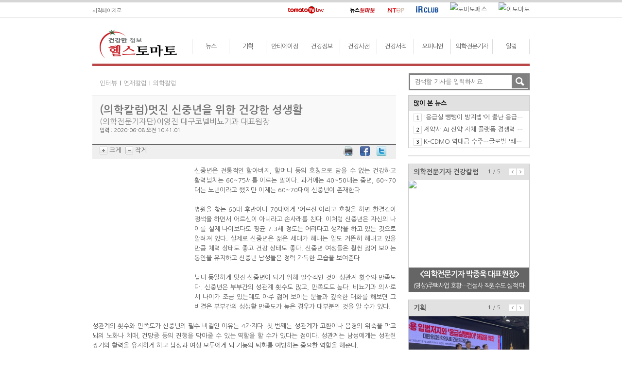

--- FILE ---
content_type: text/html; charset=utf-8
request_url: http://www.healthtomato.com/view.aspx?seq=976677
body_size: 23436
content:

<!DOCTYPE html >
<html lang="ko">
<head id="Head1"><meta charset="utf-8" /><meta http-equiv="X-UA-Compatible" content="IE=edge" />
<!--<meta name="viewport" content="width=device-width,initial-scale=1.0,minimum-scale=1.0,maximum-scale=1.0" />-->
<meta name="author" content="NewsTomato" /><meta name="description" content="신중년은 전통적인 할아버지, 할머니 등의 호칭으로 담을 수 없는 건강하고 활력넘치는 60~75..." /><meta name="keywords" content="헬스토마토, 뉴스, 건강질병, 보건의료정책, 병.의원, 제약, 안티에이징, 피트니스, 뷰티, 푸드, 건강한 성, CEO의 건강비법, 베스트클리닉, 피부미용, 비뇨기과, 산부인과, 척추관절, 요양병원, 건강정보, 질환으로 찾기, 진료과로 찾기, 건강서적, 영풍문고 베스트 건장서적 10, 알라딘 베스트 건강서적 10, 건강신간, 오피니언, 인터뷰, 연재칼럼, 기고" /><title>
	(의학칼럼)멋진 신중년을 위한 건강한 성생활
</title><link rel="shortcut icon" href="images/h_favicon.ico" /><link rel="stylesheet" media="screen" type="text/css" href="css/style.css" /><link rel="stylesheet" media="screen" type="text/css" href="css/healthtomato.css" />
<!--link rel="stylesheet" media="screen" type="text/css" href="./css/ht_responsive.css" /-->

<script type="text/javascript" src="../js/script.js"></script>
<script type="text/javascript" src="../js/health.js"></script>
<!-- jQuery library -->
<script type="text/javascript" src="../js/jquery-1.9.0.min.js"></script>
<!-- jQuery Plugin scripts -->
<script type="text/javascript" src="../js/jquery.easing.1.3.min.js"></script>
<!-- Slider Kit scripts -->
<script type="text/javascript" src="../js/jquery.sliderkit.1.9.1.pack.js"></script>
<script type="text/javascript" src="../js/sliderkit.delaycaptions.1.1.pack.js"></script>
<script type="text/javascript" src="../js/sliderkit.counter.1.0.pack.js"></script>

<!-- 구글아날리틱스 -->
<script>
    (function (i, s, o, g, r, a, m) {
        i['GoogleAnalyticsObject'] = r; i[r] = i[r] || function () {
            (i[r].q = i[r].q || []).push(arguments)
        }, i[r].l = 1 * new Date(); a = s.createElement(o),
  m = s.getElementsByTagName(o)[0]; a.async = 1; a.src = g; m.parentNode.insertBefore(a, m)
    })(window, document, 'script', '//www.google-analytics.com/analytics.js', 'ga');

    ga('create', 'UA-59224114-1', 'auto');
    ga('send', 'pageview');

</script>

<!-- 네이버아날리틱스 -->
<script type="text/javascript" src="http://wcs.naver.net/wcslog.js"></script>
<script type="text/javascript">
    if (!wcs_add) var wcs_add = {};
    wcs_add["wa"] = "b224343482aef8";
    wcs_do();
</script>


<script type="text/javascript">
    $(window).load(function () {
        // 메인 좌측상단
        $(".delaycaptions-01").sliderkit({
            auto: true,
            autospeed: 5000,
            circular: true,
            mousewheel: false,
            shownavitems: 1,
            panelbtnshover: true,
            panelfxspeed: 600,
            delaycaptions: {
                delay: 500, // must be equal or higher than panelfxspeed
                position: 'bottom',
                transition: 'sliding',
                duration: 300, // must be less equal or higher than panelfxspeed
                easing: 'easeOutExpo'
            }
        });

        // 메인 우측상단
        $(".photosgallery-std").sliderkit({
            auto: true,
            autospeed: 3000,
            circular: true,
            mousewheel: false,
            shownavitems: 3,
            panelbtnshover: true,
            navscrollatend: false
        });

        // 메인 우측 의학전문기자 건강칼럼 150818        
        $("#carousel-demo1").sliderkit({
            auto: true,
            autospeed: 8000,
            circular: true,
            shownavitems: 1,
            start: 0,
            counter: true
        });

        // 메인 우측 알림마당
        $("#carousel-demo2").sliderkit({
            auto: true,
            autospeed: 6000,
            circular: true,
            shownavitems: 1,
            start: 0,
            counter: true
        });
    });
</script>

<!-- input 워드마크 js -->
<script type="text/javascript">
    function chkForm() {
        if (document.getElementById("Search_txt").value == "검색할 기사를 입력하세요.") {
            alert("다시 입력하세요.");
            document.getElementById("Search_txt").focus();
            return false;
        }
        return;
    }

    function ResetValue(a) {
        document.getElementById(a).value = "";
    }
</script>
<script type="text/javascript">
    function popup_screen(url, popname, width, height) {
        return window.open(url, "etomato_live_player", "toolbar=no,location=no,directories=no,status=no,scrollbars=no,resizable=yes,menubar=no,alwaysRaised=no,width=" + width + ",height=" + height + ",top=100,left=100");
    }
    function popup_rtomatotv_player() {
        popup_screen("http://webbbs.etomato.com/tomatoplayer/TomatoPlayerVideoOnly.html?s=rtomato", "rtomato_live_player", 730, 450);
    }
    function popup_tomatotv_live_player() {
        window.open("http://webbbs.etomato.com/tomatoplayer/tomatotvplayer.html?s=etomato", "etomato_live_player", 756, 696);
    }
</script>
<!--script src="./js/html5shiv.min.js"></script-->
<!-- Respond.js 으로 IE8 에서 반응형 기능을 활성화하세요 (https://github.com/scottjehl/Respond) -->
<!--script src="./js/respond.min.js"></script-->

<script type="text/javascript">
    function fbsClick(u, t) {
        window.open('http://www.facebook.com/sharer.php?u=' + u + '&t=' + t, 'facebookSharer', 'toolbar=yes,status=0,width=600,height=250');
        return false;
    }

    function tweetClick(u) {
        window.open('http://twitter.com/home?status=' + u, 'tweetSharer', 'toolbar=yes,status=0,width=500,height=500');
        return false;
    }

    var fontSize = 14;
    var lineSize = 25;
    function ResizeFont(size) {
        //alert(size);
        var newsArea = document.getElementById("newsContentArea");
        if (size == 'bigger') {
            fontSize = fontSize + 2;
            lineSize = lineSize + 3;
        }
        else {
            fontSize = fontSize - 2;
            lineSize = lineSize - 3;
        }

        if (fontSize > 5) {
            newsArea.style.fontSize = fontSize + "px";
            newsArea.style.lineHeight = lineSize + "px";
        }
    }
</script>
</head>
<body onload="allblur();">
    <form method="post" action="./view.aspx?seq=976677" id="form1">
<div class="aspNetHidden">
<input type="hidden" name="__VIEWSTATE" id="__VIEWSTATE" value="/[base64]/[base64]/[base64]/[base64]/[base64]/[base64]/[base64]/[base64]/lOuCnCDsnZHquInsnZjtlZnsnZjsgqztmowfCgU/J+ydkeq4ieyLpCDrupHrupHsnbQg67Cp7KeA67KVJ+yXkCDrv5Trgpwg7J2R6riJ7J2Y7ZWZ7J2Y7IKs7ZqMHwgFGC4uL3ZpZXcuYXNweD9zZXE9MTI4MDg2OWQCAQ9kFgQCAQ8WBB8IBRguLi92aWV3LmFzcHg/[base64]/[base64]/[base64]/[base64]/[base64]/[base64]/Qwq5T+QkKhRx8MRk7V1Eg0ZBmoOae+a" />
</div>

<div class="aspNetHidden">

	<input type="hidden" name="__VIEWSTATEGENERATOR" id="__VIEWSTATEGENERATOR" value="541A68AF" />
	<input type="hidden" name="__EVENTVALIDATION" id="__EVENTVALIDATION" value="/wEdAAPXYiRbYppdQrDvwr22wqPKXbO8Pj8PfFOZSzXJaL4rpB6Oma8n6yoajaorbkRFFEPhlXhm1xhJ/LetVcGBr6FPHidHT4rtFkeiEozES+OLoA==" />
</div>
        <section>
	        <div class="topguideline"></div>
            <div id="grobal_wrap">
             <div class="grobal">
              <div class="gb_left">
               <a href="javascript:;" onclick=" this.style.behavior='url(#default#homepage)';this.setHomePage('http://www.healthtomato.com/');" style="color:#666;text-decoration:none; vertical-align:sub;">시작페이지로</a>
              </div>
              <div class="gb_center">
               <a href="#" onclick="javaScript:popup_tomatotv_live_player();" title="tomatoTV Live"><img src="http://image.newstomato.com/images/ico_tomatotv_live.gif" alt="토마토티비 라이브" /></a>
               <a href="#" onclick="javaScript:popup_rtomatotv_player();" title="Rtomato Live"><img src='http://www.newstomato.com/images/ico_rtomato_live.gif' alt="" /></a>
              </div>
              <div class="gb_right">
               <a href="http://www.newstomato.com/" target="_blank" title="뉴스토마토"><img src="http://img.etomato.com/main/newstomato.gif" alt="뉴스토마토" /></a>
               <a href="http://www.ntcp.co.kr/" target="etomato_news" title="뉴스토마토캠페인"><img src="http://image.newstomato.com/images/ico_ntcp_k.gif" alt="뉴스토마토캠페인" /></a>
               <a href="http://irclub.newstomato.com/" target="etomato_news" title="IR CLUB"><img src="http://image.newstomato.com/images/ico_irclub.gif" alt="IR CLUB" /></a>
               <a href="http://www.tomatopass.com/" target="etomato_news" title="토마토패스"><img src='http://www.newstomato.com/images/ico_pass.gif' alt="토마토패스" /></a>
               <a href="http://www.etomato.com/" target="etomato_news" title="이토마토"><img src='http://www.newstomato.com/images/ico_etomato_k.gif' alt="이토마토" /></a>
              </div>
             </div>
            </div>
	        <!--## 전체 레이아웃 시작 : WRAP ##-->
	        <div id="wrap">
		        <!--## 헤더 시작 : HEARER ##-->
		        
<article>
	<div class="head_wrap">
		<header>
			<!-- 로고 : LOGO -->
			<div class="logo"><a href="default.aspx" title="헬스토마토"></a></div>
		</header>

		<nav>
			<!-- 메인메뉴 : MAIN MENU -->
            
			<dl class="menu">
				<dd><a href="subMain.aspx?cate=2201" id="channelMenu1" onMouseOver="tabChannelMenu(this, '', 'click')"  onMouseOut="ichannelMenu1.style.display='none'">뉴스</a></dd>
                <dd><a href="subMain.aspx?cate=2204" id="channelMenu2" onMouseOver="tabChannelMenu(this, '', 'click')"  onMouseOut="ichannelMenu2.style.display='none'">기획</a></dd>
				<dd><a href="subMain.aspx?cate=2202" id="channelMenu3" onMouseOver="tabChannelMenu(this, '', 'click')"  onMouseOut="ichannelMenu3.style.display='none'">안티에이징</a></dd>
				<dd><a href="subMain.aspx?cate=2203" id="channelMenu4" onMouseOver="tabChannelMenu(this, '', 'click')"  onMouseOut="ichannelMenu4.style.display='none'">건강정보</a></dd>
				<dd><a href="dictionary.aspx" id="channelMenu5" onMouseOver="tabChannelMenu(this, '', 'click')"  onMouseOut="ichannelMenu5.style.display='none'">건강사전</a></dd>
				<dd><a href="book.aspx" id="channelMenu6" onMouseOver="tabChannelMenu(this, '', 'click')"  onMouseOut="ichannelMenu6.style.display='none'">건강서적</a></dd> 
				<dd><a href="subMain.aspx?cate=2205" id="channelMenu7" onMouseOver="tabChannelMenu(this, '', 'click')"  onMouseOut="ichannelMenu7.style.display='none'">오피니언</a></dd>
                <dt><a href="reporter.aspx" id="channelMenu8" >의학전문기자</a></dt>
                <dd><a href="subMain.aspx?cate=2206" id="channelMenu9">알림</a></dd>
			</dl>
                                    
			<!-- 서브메뉴 : SUB MENU -->
			<dl class="smenu">
				<dd id="ichannelMenu1" onMouseOver="this.style.display='block', channelMenu1.style.fontSize='15px', channelMenu1.style.fontWeight='bold', channelMenu1.style.color='#cb242d'" onMouseOut="this.style.display='none', channelMenu1.style.fontSize='13px', channelMenu1.style.fontWeight='normal', channelMenu1.style.color=''">
					<div style="margin-left:0;">
						<a href="subMain.aspx?cate=2201&subcate=10">건강&amp;질병</a>
						<a href="subMain.aspx?cate=2201&subcate=11">보건의료정책</a>
						<a href="subMain.aspx?cate=2201&subcate=12">병&amp;의원</a>
						<a href="subMain.aspx?cate=2201&subcate=13">제약</a>
					</div>
				</dd>
                <dd id="ichannelMenu2" onMouseOver="this.style.display='block', channelMenu2.style.fontSize='15px', channelMenu2.style.fontWeight='bold', channelMenu2.style.color='#cb242d'" onMouseOut="this.style.display='none', channelMenu2.style.fontSize='13px', channelMenu2.style.fontWeight='normal', channelMenu2.style.color=''">
					<div style="margin-left:40px;">
						<a href="subMain.aspx?cate=2204&subcate=30">명약백서</a>
						<a href="subMain.aspx?cate=2204&subcate=31">藥, 알고먹자</a>
                        <a href="subMain.aspx?cate=2204&subcate=32">코스메슈티컬</a>
					</div>
				</dd>
				<dd id="ichannelMenu3" onMouseOver="this.style.display='block', channelMenu3.style.fontSize='15px', channelMenu3.style.fontWeight='bold', channelMenu3.style.color='#cb242d'" onMouseOut="this.style.display='none', channelMenu3.style.fontSize='13px', channelMenu3.style.fontWeight='normal', channelMenu3.style.color=''">
					<div style="margin-left:0;">
						<a href="subMain.aspx?cate=2202&subcate=20">피트니스</a>
						<a href="subMain.aspx?cate=2202&subcate=21">뷰티</a>
						<a href="subMain.aspx?cate=2202&subcate=22">푸드</a>
						<a href="subMain.aspx?cate=2202&subcate=23">건강한性</a>
						<a href="subMain.aspx?cate=2202&subcate=24">CEO의 건강비법</a>
					</div>
				</dd>
                <dd id="ichannelMenu4" onMouseOver="this.style.display='block', channelMenu4.style.fontSize='15px', channelMenu4.style.fontWeight='bold', channelMenu4.style.color='#cb242d'" onMouseOut="this.style.display='none', channelMenu4.style.fontSize='13px', channelMenu4.style.fontWeight='normal', channelMenu4.style.color=''">
					<div style="margin-left:250px;">
						<a href="subMain.aspx?cate=2203&subcate=40">건강정보</a>
                        <a href="subMain.aspx?cate=2203&subcate=41">헬스잡학사전</a>                        
					</div>
				</dd>
                <!--
				<dd id="ichannelMenu5" onMouseOver="this.style.display='block', channelMenu5.style.fontSize='15px', channelMenu5.style.fontWeight='bold', channelMenu5.style.color='#cb242d'" onMouseOut="this.style.display='none', channelMenu5.style.fontSize='13px', channelMenu5.style.fontWeight='normal', channelMenu5.style.color=''">
					<div style="margin-left:270px;">
						<a href="#">질환으로찾기</a>
						<a href="#">진료과로찾기</a>
					</div>
				</dd>
                -->
				<dd id="ichannelMenu6" onMouseOver="this.style.display='block', channelMenu6.style.fontSize='15px', channelMenu6.style.fontWeight='bold', channelMenu6.style.color='#cb242d'" onMouseOut="this.style.display='none', channelMenu6.style.fontSize='13px', channelMenu6.style.fontWeight='normal', channelMenu6.style.color=''">
					<div style="margin-right:120px;float:right;">
						<a href="book.aspx?sort=5">건강서적 베스트</a>
						<a href="book.aspx?sort=4">신간서적</a>
					</div>
				</dd>
				<dd id="ichannelMenu7" onMouseOver="this.style.display='block', channelMenu7.style.fontSize='15px', channelMenu7.style.fontWeight='bold', channelMenu7.style.color='#cb242d'" onMouseOut="this.style.display='none', channelMenu7.style.fontSize='13px', channelMenu7.style.fontWeight='normal', channelMenu7.style.color=''">
					<div style="margin-right:40px; float:right;">
						<a href="subMain.aspx?cate=2205&subcate=50">인터뷰</a>
						<a href="subMain.aspx?cate=2205&subcate=51">연재칼럼</a>
						<a href="subMain.aspx?cate=2205&subcate=52">의학칼럼</a>
					</div>
				</dd>
			</dl>
		</nav>
	</div>
</article>
		        <!--## 헤더 끝 : HEARER ##-->

		        <!--## 메인콘텐츠 시작 : MAIN CONTENTS ##-->
		        <section>
			        <!--# 상단 메인 콘텐츠 #-->
			        <div class="mm_content">
				        <!-- 상단 메인 좌측 콘텐츠 -->
				        
<section>
	<!--# 상단 메인 콘텐츠 #-->
	<div class="st_content">
		<div class="stc_title">
			<b> </b>
			<span></span>
            <span id="ContentPlaceHolder1_lblSubcate"><a href='subMain.aspx?cate=2205&subcate=50'>인터뷰</a><span>l</span><a href='subMain.aspx?cate=2205&subcate=51'>연재칼럼</a><span>l</span><a href='subMain.aspx?cate=2205&subcate=52'>의학칼럼</a></span>


            <!-- 뉴토헬스_서브/기사_상단 배너영역 -->
            <div class="st_banner">
                
            </div>
		</div>
	</div>

	<!--# 중단 메인 콘텐츠 #-->
	<div class="mm_content">
		<section>
			<div class="mm_l_cont">
				<article>
					<!-- 건강정보 -->
					<section>
						<div class="mm_l_tibox_t">
							<div class="ltibox_top">
								<b>(의학칼럼)멋진 신중년을 위한 건강한 성생활</b>
								<p>
									(의학전문기자단)이영진 대구코넬비뇨기과 대표원장
									<!-- <input id="a" type="hidden" name="title" value="전국 2위 '도드람양돈', 3위 '대구축협'" /> -->
								</p>
								<div class="date">입력 : 2020-06-08 오전 10:41:01</div>
							</div>
						</div>
					</section>
					<div class="clear"></div>

                    <!-- 배너영역 -->
                    <section>
                        <div class="ad_r_wrap">
                            
		                </div>
                    </section>

					<nav>
						<div class="mm_l_contbox">
							<div class="mml_left">
								<img src="http://image.newstomato.com/images/btn_t_p.gif" alt="크게" onclick="ResizeFont('bigger');"/> 크게
								<img src="http://image.newstomato.com/images/btn_t_m.gif" alt="작게" class="ml5px" onclick="ResizeFont('');"/> 작게
                                <a id="ContentPlaceHolder1_hyMailtoTop"></a>
							</div>
							<div class="mml_right">
                                <span style="margin-right:5px;vertical-align:middle">
                                <a href="#" class="fast_txt" onclick="window.print();"><img src="http://image.newstomato.com/images/printer.gif" width="20" height="20" alt="프린트" /></a>
                                </span>
                                <span style="margin-right:5px;vertical-align:middle">
								<a href="#" onclick="return fbsClick('http%3a%2f%2fwww.healthtomato.com%2fsnsShare.aspx%3fseq%3d976677', '')" class="gray_11_time"><img src="http://image.newstomato.com/images/facebook.png" alt="페이스북" width="20" height="20" border="0" /></a>
                                </span>
                                <span style="margin-right:5px;vertical-align:middle">
								<a href="#" onclick="return tweetClick('RT%2b%40news_tomato+(%ec%9d%98%ed%95%99%ec%b9%bc%eb%9f%bc)%eb%a9%8b%ec%a7%84+%ec%8b%a0%ec%a4%91%eb%85%84%ec%9d%84+%ec%9c%84%ed%95%9c+%ea%b1%b4%ea%b0%95%ed%95%9c+%ec%84%b1%ec%83%9d%ed%99%9c+http%3a%2f%2fwww.healthtomato.com%2fsnsShare.aspx%3fseq%3d976677')" class="gray_11_time"><img src="http://image.newstomato.com/images/twitter.png" alt="트윗터" width="20" height="20" border="0" /></a>
                                </span>
							</div>
						</div>
					</nav>

					<section >
						<div id="newsContentArea" class="ml_article" style="font-size:14px;">
                            
                            <div style="text-align: justify;">
<div><img style="margin: 5px 5px 5px 5px;text-align: center;" alt="" width="200" height="278" src="http://newsroom.etomato.com/userfiles/lyj(7).jpg" align="left" />신중년은 전통적인 할아버지, 할머니 등의 호칭으로 담을 수 없는 건강하고 활력넘치는 60~75세를 이르는 말이다. 과거에는 40~50대는 중년, 60~70대는 노년이라고 했지만 이제는 60~70대에 신중년이 존재한다.</div>
<div>&nbsp;</div>
<div>병원을 찾는 60대 후반이나 70대에게 '어르신'이라고 호칭을 하면 한결같이 정색을 하면서 어르신이 아니라고 손사래를 친다. 이처럼 신중년은 자신의 나이를 실제 나이보다도 평균 7.3세 정도는 어리다고 생각을 하고 있는 것으로 알려져 있다. 실제로 신중년은 젊은 세대가 해내는 일도 거뜬히 해내고 있을 만큼 체력 상태도 좋고 건강 상태도 좋다. 신중년 여성들은 훨씬 젊어 보이는 동안을 유지하고 신중년 남성들은 정력 가득한 모습을 보여준다.</div>
<div>&nbsp;</div>
<div>남녀 동일하게 멋진 신중년이 되기 위해 필수적인 것이 성관계 횟수와 만족도다. 신중년은 부부간의 성관계 횟수도 많고, 만족도도 높다. 비뇨기과 의사로서 나이가 조금 있는데도 아주 젊어 보이는 분들과 깊숙한 대화를 해보면 그 비결은 부부간의 성생활 만족도가 높은 경우가 대부분인 것을 알 수가 있다.</div>
<div>&nbsp;</div>
<div>성관계의 횟수와 만족도가 신중년의 필수 비결인 이유는 4가지다. 첫 번째는 성관계가 고환이나 음경의 위축을 막고 뇌의 노화나 치매, 건망증 등의 진행을 막아줄 수 있는 역할을 할 수가 있다는 점이다. 성관계는 남성에게는 성관련 장기의 활력을 유지하게 하고 남성과 여성 모두에게 뇌 기능의 퇴화를 예방하는 중요한 역할을 해준다.</div>
<div>&nbsp;</div>
<div>또 성관계는 세포의 산소 이용률을 증가 시킨다. 평상시 하는 심호흡의 효과를 얻게 해서 체내의 산소 포화도를 증가시켜 에너지를 유지하게 하고, 여성의 경우에는 골다공증 예방에도 탁월한 도움이 되는 것으로 알려져 있다.</div>
<div>&nbsp;</div>
<div>세번째는 행복호르몬이라고 하는 엔돌핀의 분비가 촉진된다. 엔돌핀을 뇌에서 광범위하게 분출을 시켜 몸에 이로운 여러 가지 체내 물질들도 증가를 시키므로 탁월하게 젊어 보이는 신중년 효과를 높일 수 있다.</div>
<div>&nbsp;</div>
<div>가장 중요한 네 번째는 스트레스 방어기전 작용을 한다는 점이다. 스트레스는 만병의 근원이다. 스트레스가 많아지면 당연히 노화가 진행된다. 남성은 발기부전이나 조루증 등의 성기능의 저하, 여성은 피부 위축 등의 노화 현상이 더욱 진행하게 된다. 따라서 스트레스를 어떻게 조절하고 관리를 하느냐에 따라 젊어 보이는 효과가 나타난다. 성관계는 이런 스트레스를 해소해 주는 역할을 한다. 때문에 건강한 성생활은 스트레스 조절을 통한 면역강화의 핵심요인으로 작용한다.&nbsp;</div>
<div>&nbsp;</div>
<div>성관계 횟수와 만족도 중에서 중점이 돼야 하는 것은 만족도다. 물론 성관계를 자주 가지는 것도 좋지만, 만족도를 높이게 되면 신중년의 비결인 이유 4가지가 모두 작동이 된다. 이를 통해 신중년들은 계속 신중년을 유지 할 수 있고, 아직 신중년 대열에 합류 하지 못한 분들 역시 멋진 그룹에 합류 할 수 있을 것이다.</div>
<div>&nbsp;</div>
<div><strong>◇ 이영진 대구코넬비뇨기과 대표원장</strong></div>
<div><strong>&nbsp;</strong></div>
<div><strong>- 부산대학교 의과대학 졸업</strong></div>
<div><strong>- 부산대학교 비뇨기과 전문의 취득</strong></div>
<div><strong>- 부산대학교 의과대학 의학박사</strong></div>
<div><strong>- 대한의사협회 선정 네이버 최고 상담 답변의</strong></div>
<div><strong>- 대구은행 선정 &ldquo;베스트 of 베스트&rdquo;비뇨기과</strong></div>
<div><strong>&nbsp;</strong></div>
<div><strong>&lt;저서&gt;</strong></div>
<div><strong>- &ldquo;음경확대를 하는 남자들&rdquo;(2020년)</strong></div>
<div><strong>- &ldquo;발기부전 최고의 탈출기&rdquo; (2018년)</strong></div>
<div><strong>- &quot;조루증 탈출 프로젝트&rdquo; (2015년)</strong></div>
<div><strong>- &ldquo;음경관상학&rdquo; (2014년)&nbsp;</strong></div>
<div><strong>- &ldquo;최고의 남성이 되는 비법 공개&rdquo; (2011년)</strong></div>
</div>
                        </div>
					</section>
					<div class="clear"></div>

					<div class="ml_ud_box">ⓒ 맛있는 뉴스토마토, 무단 전재 - 재배포 금지</div>
				</article>

				

                <!-- 배너영역 -->
                <section>
                    <div class="ad_r_wrap">
                        
		            </div>
                    <div class="clear"></div>
                </section>

				
                
                
                
                    
                
                

				<section>
					<div class="mml_news">
						<div class="mml_title">
							<b>관련기사</b>
							<span><!-- <a href="#">+ 더보기</a> --></span>
						</div>
						<ul>
                            
						</ul>
						<div class="clear"></div>
					</div>
				</section>
			</div>
		</section>
	</div>
</section>


				        <!-- 상단 메인 우측 콘텐츠 -->
				        
<div class="m_rnb_wrap" >
    <article>
        <div id="ucMainRight_divSearch" class="stc_search_s">
	
		    <div class="stc_case">
                <input name="ctl00$ucMainRight$txtSearch" type="text" id="ucMainRight_txtSearch" tabindex="1" class="stc_input" OnFocus="javascript:ResetValue(this.id);" placeholder="검색할 기사를 입력하세요" />
			    <input type="submit" name="ctl00$ucMainRight$btnSearch" value="" id="ucMainRight_btnSearch" class="stc_btn" />
		    </div>
	    
</div>
    <article>
	<!-- 사이드 많이본뉴스 -->
	<article>
		<div class="mrw_news_wrap">
			<header>
				<div class="mrw_ti">
					<b>
						많이 본 뉴스
						<span><a href="sub_main1.htm"></a></span>
					</b>
				</div>
			</header>

			<section>
				<div class="mrw_list">
					<ul>
                        
	                            <li class="wn">
                                    <img id="ucMainRight_rptPopular_imgPopCount_0" src="http://image.newstomato.com/images/m_tap_num1.gif" />
							        <a href="view.aspx?seq=1280869" id="ucMainRight_rptPopular_aPopTitle_0" title="&#39;응급실 뺑뺑이 방지법&#39;에 뿔난 응급의학의사회">'응급실 뺑뺑이 방지법'에 뿔난 응급의학의사회</a>
						        </li>  
                            
	                            <li class="wn">
                                    <img id="ucMainRight_rptPopular_imgPopCount_1" src="http://image.newstomato.com/images/m_tap_num2.gif" />
							        <a href="view.aspx?seq=1280710" id="ucMainRight_rptPopular_aPopTitle_1" title=" 제약사 AI 신약 자체 플랫폼 경쟁력 강화 &#39;시동&#39;"> 제약사 AI 신약 자체 플랫폼 경쟁력 강화 '시동'</a>
						        </li>  
                            
	                            <li class="wn">
                                    <img id="ucMainRight_rptPopular_imgPopCount_2" src="http://image.newstomato.com/images/m_tap_num3.gif" />
							        <a href="view.aspx?seq=1280539" id="ucMainRight_rptPopular_aPopTitle_2" title="K-CDMO 역대급 수주…글로벌 &#39;쾌속 질주&#39;">K-CDMO 역대급 수주…글로벌 '쾌속 질주'</a>
						        </li>  
                            
					</ul>
				</div>
			</section>
		</div>
	</article>

	<!-- 사이드 상단 광고 -->
	<section>
		<div class="ad_r_wrap">
            <a href="Uc/#" id="ucMainRight_aBannerTopLink" target="_blank"></a>
		</div>
	</section>

    <!-- 의학전문기자 건강칼럼 -->
    <section>
	    <div class="mc_notice">
		    <div id="carousel-demo1" class="sliderkit carousel-demo1 counter-demo2">
			    <header>
				    <div class="mcn_title">
					    <b>의학전문기자 건강칼럼</b>
					    <div class="controll">
						    <div class="sliderkit-count sliderkit-count-lines">
							    <span class="sliderkit-count-current"></span>
							    <span class="sliderkit-count-sep">/</span>
							    <span class="sliderkit-count-total"></span>
						    </div>
						    <div class="sliderkit-btn sliderkit-go-btn sliderkit-go-prev"><a rel="nofollow" href="#" title="Previous"><span>Previous</span></a></div>
						    <div class="sliderkit-btn sliderkit-go-btn sliderkit-go-next"><a rel="nofollow" href="#" title="Next"><span>Next</span></a></div>
					    </div>
				    </div>
			    </header>

			    <section>
				    <div class="sliderkit-nav">
					    <div class="sliderkit-nav-clip" style="width: 250px; height: 230px;">
						    <ul>
                                
	                                    <li>
                                            <a href="view.aspx?seq=1089194" id="ucMainRight_rptHealth_aColumnImg_0" title="(영상)주택사업 호황…건설사 직원수도 실적 따라간다"><img id="ucMainRight_rptHealth_imgColumn_0" src="http://image.newstomato.com/newsimg/2021/11/23/1089194/attach.jpg" /></a>
                                            <div class="sliderkit-panel-overlay wn">
                                                <a href="view.aspx?seq=1089194" id="ucMainRight_rptHealth_aNoticeTitle_0" class="wn" style="width:230px;" title="(영상)주택사업 호황…건설사 직원수도 실적 따라간다">    
                                                    <span id="ucMainRight_rptHealth_lblName_0"><div class='spo_desk'><b>&lt;의학전문기자 박종욱 대표원장&gt;</b></div></span>
                                                    <span id="ucMainRight_rptHealth_lblTitle_0"><div class='spo_desk'>(영상)주택사업 호황…건설사 직원수도 실적 따라간다</div></span>                                                
                                                </a>
                                            </div>
                                        </li>
                                    
	                                    <li>
                                            <a href="view.aspx?seq=978748" id="ucMainRight_rptHealth_aColumnImg_1" title="(의학칼럼)가장 피해야 할 음경확대 부작용 &#39;의존성&#39;"><img id="ucMainRight_rptHealth_imgColumn_1" src="http://image.newstomato.com/newsimg/2020/6/17/978748/attach.jpg" /></a>
                                            <div class="sliderkit-panel-overlay wn">
                                                <a href="view.aspx?seq=978748" id="ucMainRight_rptHealth_aNoticeTitle_1" class="wn" style="width:230px;" title="(의학칼럼)가장 피해야 할 음경확대 부작용 &#39;의존성&#39;">    
                                                    <span id="ucMainRight_rptHealth_lblName_1"><div class='spo_desk'><b>&lt;의학전문기자 이영진 대표원장&gt;</b></div></span>
                                                    <span id="ucMainRight_rptHealth_lblTitle_1"><div class='spo_desk'>가장 피해야 할 음경확대 부작용 '의존성'</div></span>                                                
                                                </a>
                                            </div>
                                        </li>
                                    
	                                    <li>
                                            <a href="view.aspx?seq=975867" id="ucMainRight_rptHealth_aColumnImg_2" title="(의학칼럼)조루·발기부전을 치료해야 하는 5가지 이유"><img id="ucMainRight_rptHealth_imgColumn_2" src="http://image.newstomato.com/newsimg/2020/6/3/975867/attach.jpg" /></a>
                                            <div class="sliderkit-panel-overlay wn">
                                                <a href="view.aspx?seq=975867" id="ucMainRight_rptHealth_aNoticeTitle_2" class="wn" style="width:230px;" title="(의학칼럼)조루·발기부전을 치료해야 하는 5가지 이유">    
                                                    <span id="ucMainRight_rptHealth_lblName_2"><div class='spo_desk'><b>&lt;의학전문기자 이영진 대표원장&gt;</b></div></span>
                                                    <span id="ucMainRight_rptHealth_lblTitle_2"><div class='spo_desk'>조루·발기부전을 치료해야 하는 5가지 이유</div></span>                                                
                                                </a>
                                            </div>
                                        </li>
                                    
	                                    <li>
                                            <a href="view.aspx?seq=972660" id="ucMainRight_rptHealth_aColumnImg_3" title="(의학칼럼)조루증은 왜 생길까"><img id="ucMainRight_rptHealth_imgColumn_3" src="http://image.newstomato.com/newsimg/2020/5/18/972660/attach.jpg" /></a>
                                            <div class="sliderkit-panel-overlay wn">
                                                <a href="view.aspx?seq=972660" id="ucMainRight_rptHealth_aNoticeTitle_3" class="wn" style="width:230px;" title="(의학칼럼)조루증은 왜 생길까">    
                                                    <span id="ucMainRight_rptHealth_lblName_3"><div class='spo_desk'><b>&lt;의학전문기자 이영진 대표원장&gt;</b></div></span>
                                                    <span id="ucMainRight_rptHealth_lblTitle_3"><div class='spo_desk'>조루증은 왜 생길까</div></span>                                                
                                                </a>
                                            </div>
                                        </li>
                                    
	                                    <li>
                                            <a href="view.aspx?seq=968361" id="ucMainRight_rptHealth_aColumnImg_4" title="(의학칼럼)천연 정력제 쌀눈이 품은 옥타코사놀"><img id="ucMainRight_rptHealth_imgColumn_4" src="http://image.newstomato.com/newsimg/2020/4/25/968361/attach.jpg" /></a>
                                            <div class="sliderkit-panel-overlay wn">
                                                <a href="view.aspx?seq=968361" id="ucMainRight_rptHealth_aNoticeTitle_4" class="wn" style="width:230px;" title="(의학칼럼)천연 정력제 쌀눈이 품은 옥타코사놀">    
                                                    <span id="ucMainRight_rptHealth_lblName_4"><div class='spo_desk'><b>&lt;의학전문기자 이영진 대표원장&gt;</b></div></span>
                                                    <span id="ucMainRight_rptHealth_lblTitle_4"><div class='spo_desk'>천연 정력제 쌀눈이 품은 옥타코사놀</div></span>                                                
                                                </a>
                                            </div>
                                        </li>
                                    
                                
						    </ul>
					    </div>
				    </div>
			    </section>
		    </div>
	    </div>
    </section>

	<section>
		<div class="mc_notice">
			<div id="carousel-demo2" class="sliderkit carousel-demo1 counter-demo2">
				<header>
					<div class="mcn_title">
						<b>기획</b>
						<div class="controll">
							<div class="sliderkit-count sliderkit-count-lines">
								<span class="sliderkit-count-current"></span>
								<span class="sliderkit-count-sep">/</span>
								<span class="sliderkit-count-total"></span>
							</div>
							<div class="sliderkit-btn sliderkit-go-btn sliderkit-go-prev"><a rel="nofollow" href="#" title="Previous"><span>Previous</span></a></div>
							<div class="sliderkit-btn sliderkit-go-btn sliderkit-go-next"><a rel="nofollow" href="#" title="Next"><span>Next</span></a></div>
						</div>
					</div>
				</header>

				<section>
					<div class="sliderkit-nav">
						<div class="sliderkit-nav-clip">
							<ul>
                                
	                                    <li>
                                            <a href="view.aspx?seq=1280869" id="ucMainRight_rptNotice_aNoticeImg_0" title="&#39;응급실 뺑뺑이 방지법&#39;에 뿔난 응급의학의사회"><img id="ucMainRight_rptNotice_imgNotice_0" src="http://image.newstomato.com/newsimg/2025/11/7/1280869/attach.jpg" /></a>
                                            <div class="sliderkit-panel-overlay wn"><a href="view.aspx?seq=1280869" id="ucMainRight_rptNotice_aNoticeTitle_0" class="wn" style="width:230px;" title="&#39;응급실 뺑뺑이 방지법&#39;에 뿔난 응급의학의사회">&#39;응급실 뺑뺑이 방지법&#39;에 뿔난 응급의학의사회</a></div>
                                        </li>
                                    
	                                    <li>
                                            <a href="view.aspx?seq=1280859" id="ucMainRight_rptNotice_aNoticeImg_1" title="역대급 &#39;독감 시즌&#39; 어린이 해열제 각축전"><img id="ucMainRight_rptNotice_imgNotice_1" src="http://image.newstomato.com/newsimg/2025/11/7/1280859/attach.jpg" /></a>
                                            <div class="sliderkit-panel-overlay wn"><a href="view.aspx?seq=1280859" id="ucMainRight_rptNotice_aNoticeTitle_1" class="wn" style="width:230px;" title="역대급 &#39;독감 시즌&#39; 어린이 해열제 각축전">역대급 &#39;독감 시즌&#39; 어린이 해열제 각축전</a></div>
                                        </li>
                                    
	                                    <li>
                                            <a href="view.aspx?seq=1280710" id="ucMainRight_rptNotice_aNoticeImg_2" title=" 제약사 AI 신약 자체 플랫폼 경쟁력 강화 &#39;시동&#39;"><img id="ucMainRight_rptNotice_imgNotice_2" src="http://image.newstomato.com/newsimg/2025/11/6/1280710/attach.jpg" /></a>
                                            <div class="sliderkit-panel-overlay wn"><a href="view.aspx?seq=1280710" id="ucMainRight_rptNotice_aNoticeTitle_2" class="wn" style="width:230px;" title=" 제약사 AI 신약 자체 플랫폼 경쟁력 강화 &#39;시동&#39;"> 제약사 AI 신약 자체 플랫폼 경쟁력 강화 &#39;시동&#39;</a></div>
                                        </li>
                                    
	                                    <li>
                                            <a href="view.aspx?seq=1280692" id="ucMainRight_rptNotice_aNoticeImg_3" title="대통령이 던진 바이오시밀러 화두…발 빠른 &#39;식약처&#39;"><img id="ucMainRight_rptNotice_imgNotice_3" src="http://image.newstomato.com/newsimg/2025/11/6/1280692/attach.jpg" /></a>
                                            <div class="sliderkit-panel-overlay wn"><a href="view.aspx?seq=1280692" id="ucMainRight_rptNotice_aNoticeTitle_3" class="wn" style="width:230px;" title="대통령이 던진 바이오시밀러 화두…발 빠른 &#39;식약처&#39;">대통령이 던진 바이오시밀러 화두…발 빠른 &#39;식약처&#39;</a></div>
                                        </li>
                                    
	                                    <li>
                                            <a href="view.aspx?seq=1280671" id="ucMainRight_rptNotice_aNoticeImg_4" title="비만·당뇨 신약이 키운 기업 시총"><img id="ucMainRight_rptNotice_imgNotice_4" src="http://image.newstomato.com/newsimg/2025/11/6/1280671/attach.jpg" /></a>
                                            <div class="sliderkit-panel-overlay wn"><a href="view.aspx?seq=1280671" id="ucMainRight_rptNotice_aNoticeTitle_4" class="wn" style="width:230px;" title="비만·당뇨 신약이 키운 기업 시총">비만&#183;당뇨 신약이 키운 기업 시총</a></div>
                                        </li>
                                    
							</ul>
						</div>
					</div>
				</section>
			</div>
		</div>
	</section>

	<!-- 사이드 프라임  -->
	<article>
		<div class="mrw_news_wrap">
			<header>
				<div class="mrw_ti">
					<b>프라임</b>
					<span><a href="http://www.tomatoprime.com" target="_blank">더보기</a></span>
				</div>
			</header>

			<section>
				<div class="mrw_list">
					<ul>
                        
	                            <li class="wn">
                                    <img src="http://image.newstomato.com/images/blit_01.gif" alt=""/>
							        <a href="http://www.tomatoprime.com" id="ucMainRight_rptPrime_aPrimeTitle_0" target="_blank" title="SK실트론 두고 엇갈린 명암…SK는 &#39;신중&#39; vs 두산은 &#39;올인&#39;">SK실트론 두고 엇갈린 명암…SK는 '신중' vs 두산은 '올인'</a>
						        </li>  
                            
	                            <li class="wn">
                                    <img src="http://image.newstomato.com/images/blit_01.gif" alt=""/>
							        <a href="http://www.tomatoprime.com" id="ucMainRight_rptPrime_aPrimeTitle_1" target="_blank" title="(신사업의 함정)①코스닥, &#39;AI·코인 신사업&#39; 남발…재무는 적자 늪">(신사업의 함정)①코스닥, 'AI·코인 신사업' 남발…재무는 적자 늪</a>
						        </li>  
                            
	                            <li class="wn">
                                    <img src="http://image.newstomato.com/images/blit_01.gif" alt=""/>
							        <a href="http://www.tomatoprime.com" id="ucMainRight_rptPrime_aPrimeTitle_2" target="_blank" title="(리더십 교체기)①KB증권, 김성현 6연임 굳히기…세대교체론은 여전">(리더십 교체기)①KB증권, 김성현 6연임 굳히기…세대교체론은 여전</a>
						        </li>  
                            
	                            <li class="wn">
                                    <img src="http://image.newstomato.com/images/blit_01.gif" alt=""/>
							        <a href="http://www.tomatoprime.com" id="ucMainRight_rptPrime_aPrimeTitle_3" target="_blank" title="지아이이노, 공동 연구 중인데 와이바이오 손절…왜?">지아이이노, 공동 연구 중인데 와이바이오 손절…왜?</a>
						        </li>  
                            
	                            <li class="wn">
                                    <img src="http://image.newstomato.com/images/blit_01.gif" alt=""/>
							        <a href="http://www.tomatoprime.com" id="ucMainRight_rptPrime_aPrimeTitle_4" target="_blank" title="(크레딧시그널)동일산업, 철강 둔화에 실적 급랭…현금만 &#39;버팀목&#39;">(크레딧시그널)동일산업, 철강 둔화에 실적 급랭…현금만 '버팀목'</a>
						        </li>  
                            
	                            <li class="wn">
                                    <img src="http://image.newstomato.com/images/blit_01.gif" alt=""/>
							        <a href="http://www.tomatoprime.com" id="ucMainRight_rptPrime_aPrimeTitle_5" target="_blank" title="(IPO클립)더핑크퐁컴퍼니, 공모가 상단 확정…총 760억원 조달">(IPO클립)더핑크퐁컴퍼니, 공모가 상단 확정…총 760억원 조달</a>
						        </li>  
                            
	                            <li class="wn">
                                    <img src="http://image.newstomato.com/images/blit_01.gif" alt=""/>
							        <a href="http://www.tomatoprime.com" id="ucMainRight_rptPrime_aPrimeTitle_6" target="_blank" title="(Deal클립)LX홀딩스, 첫 공모채 성공…10배 수요 몰렸다">(Deal클립)LX홀딩스, 첫 공모채 성공…10배 수요 몰렸다</a>
						        </li>  
                            
	                            <li class="wn">
                                    <img src="http://image.newstomato.com/images/blit_01.gif" alt=""/>
							        <a href="http://www.tomatoprime.com" id="ucMainRight_rptPrime_aPrimeTitle_7" target="_blank" title="한샘, 이익은 반토막·현금은 두 배…이상한 재무곡선">한샘, 이익은 반토막·현금은 두 배…이상한 재무곡선</a>
						        </li>  
                            
					</ul>
				</div>
			</section>
		</div>
	</article>

	<!-- 사이드 하단 광고 -->
	<section>
		<div class="ad_r_wrap">
			<a href="Uc/#" id="ucMainRight_aBannerBottomLink" target="_blank"></a>
		</div>
	</section>
</div>
				        <div class="clear"></div>
			        </div>
		        </section>
		        <!--## 메인콘텐츠 끝 : MAIN CONTENTS ##-->

		        <!--## 하단정보 시작 : FOOTER ##-->
		        <footer>
                    
<div id="footer_wrap">
	<!-- 하단 메뉴 : BOTTOM MENU -->
	<section>
		<div class="footer">
			<nav>
				<div class="foot_menu">
					<a href="http://www.newstomato.com/company/Default.aspx" target="_blank">회사소개</a>
					<span>ㅣ</span>
					<a href="http://asp.etomato.com/company_introduce/recruit/recruit1/default.asp" target="_blank">인재채용</a>
					<span>ㅣ</span>
					<a href="http://asp.etomato.com/company_introduce/customer_center.htm" target="_blank">고객센터</a>
					<span>ㅣ</span>
					<a href="http://www.newstomato.com/Company/AdTv.aspx" target="_blank">광고안내</a>
					<span>ㅣ</span>
					<a href="http://www.etomato.com/home/policy/privaterule03.aspx" target="_blank">개인정보취급방침</a>
					<span>ㅣ</span>
					<a href="http://rsup.net/et/" target="_blank">원격고객지원</a>
					<span>ㅣ</span>
					<a href="http://www.newstomato.com/Company/UserPrivateRule.aspx" target="_blank">고충처리인제도 안내</a>
				</div>
				<div class="clear"></div>
			</nav>

			<section>
				<!-- 하단 정보 -->
				<div class="foot_logo"><a href="index.html"><img src="./images/f_logo.gif" alt="뉴스토마토 - NewsTomato" class="logo"></a></div>

				<div class="copyright">
					서울특별시 마포구 양화진 4길 32, 이토마토빌딩 ㅣ 등록번호 : 서울 아 00515 ㅣ 등록일자 : 2008. 02. 22<br>
					이메일 : <a href="mailto:webmaster@newstomato.com" target="_blank">webmaster@newstomato.com</a> ㅣ ©뉴스토마토 - 당사의 기사를 동의없이 링크, 게재하거나 배포하실 수 없습니다.
				</div>
				<div class="address blind">Copyright (C) Newstomato Co,. Ltd. All rights reserved.</div>
			</section>
		</div>
	</section>
</div>
		        </footer>
		        <!--## 하단정보 끝  : FOOTER ##-->
	        </div>
        </section>
    </form>
</body>
</html>


--- FILE ---
content_type: text/css
request_url: http://www.healthtomato.com/css/healthtomato.css
body_size: 10757
content:
@charset "utf-8";

@import url(http://fonts.googleapis.com/earlyaccess/nanumgothic.css);

/***************************************************************

Author :Justin.J

***************************************************************/

.m_blind{height:0;margin:0 !important;padding:0 !important;font-size:0 !important;line-height:0 !important;float:none;clear:both;display:none !important;}

/************************************************
*		LAYOUT									*
************************************************/
.topguideline{width:100%;height:5px;_height:1px;background-color:#d6d6d6;_background-color:transparent;_border-top:5px solid #d6d6d6;}
#grobal_wrap{width:100%;height:30px;margin-bottom:25px;border-bottom:1px solid #d6d6d6;text-align:left;line-height:30px;position:relative; }
#grobal_wrap .grobal{width:900px;height:30px;margin:0 auto;font-size:11px;color:#666;position:relative;}
#grobal_wrap .grobal .gb_left{width:200px;height:30px;text-align:left;font-size:11px;line-height:30px;position:absolute;left:0;top:0;}
#grobal_wrap .grobal .gb_center{width:300px;height:30px;text-align:right;line-height:30px;position:absolute;left:200px;top:0;}
#grobal_wrap .grobal .gb_left img, #grobal_wrap .grobal .gb_center img{margin-right:10px;}
#grobal_wrap .grobal .gb_right img{margin-left:20px;}
#grobal_wrap .grobal .gb_right{width:400px;height:30px;text-align:right;line-height:30px;position:absolute;right:0;top:0;}
#grobal_wrap .grobal img{vertical-align:middle;}


#wrap{width:900px;margin:0 auto;position:relative;}
.head_wrap{height:70px;margin:0 0 15px;border-bottom:5px solid #ba4647;position:relative;}
.head_wrap .logo{margin:0 15px 10px;_margin:0 7px 10px;float:left;}
.head_wrap .logo a{width:160px;height:60px;background:url(../images/logo.gif) no-repeat;display:block;}

.head_wrap dl.menu{width:695px;height:30px;line-height:30px;position:absolute;right:0;top:20px;z-index:10;}
.head_wrap dl.menu dt{width:85px;border-right:1px solid #ddd;text-align:center;letter-spacing:-1px;float:left;overflow:hidden;}
.head_wrap dl.menu dd:first-child{width:75px;border-left:1px solid #ddd;border-right:1px solid #ddd;text-align:center;letter-spacing:-1px;float:left;overflow:hidden;}
.head_wrap dl.menu dd{width:75px;border-right:1px solid #ddd;text-align:center;letter-spacing:-1px;float:left;overflow:hidden;}
.head_wrap dl.menu dt a, .head_wrap dl.menu dd a{width:100%;height:30px;line-height:30px;display:block;}
.head_wrap dl.menu dt a:hover, .head_wrap dl.menu dd a:hover{width:100%;height:30px;font-size:15px;font-weight:bold;color:#cb242d;display:block;}
.head_wrap dl.menu .on{width:100%;height:30px;font-size:15px;font-weight:bold;color:#cb242d;display:block;}

.head_wrap dl.smenu{height:30px;position:absolute;right:0;top:50px;}
.head_wrap dl.smenu dd{width:660px;height:30px;border:3px solid #ba4647;border-radius:5px;background-color:#ba4647;text-align:center;color:#fff;line-height:30px;position:relative;display:none;z-index:100;}
.head_wrap dl.smenu dd a{height:30px;margin:0 10px;color:#fff;line-height:30px;display:block;float:left;}
.head_wrap dl.smenu dd a:hover{font-weight:bold;color:#fff;}
.head_wrap dl.smenu dd .on{font-weight:bold;color:#fff;}






.mcontainer{width:900px;margin-bottom:50px;position:relative;}
.mc_l_content{width:625px;float:left;}
.mc_l_content .mc_l_thum{height:225px;margin-bottom:8px;overflow:hidden;}
.mc_l_content .mc_l_thum img{/*width:100%;*/ height:100%;}



.mc_l_thum .sliderkit .sliderkit-nav-clip{margin:0 auto;position:relative;overflow:hidden;}
.mc_l_thum .sliderkit .sliderkit-nav-clip ul{margin:0;padding:0;list-style:none;position:relative;left:0;top:0;}
.mc_l_thum .sliderkit .sliderkit-nav-clip ul li{float:left;}
.mc_l_thum .sliderkit .sliderkit-nav-clip ul li a{display:block;overflow:hidden;}

.mc_l_thum .sliderkit .sliderkit-panel{position:absolute;overflow:hidden;z-index:1;}
.mc_l_thum .sliderkit .sliderkit-panel-active{z-index:5;}
.mc_l_thum .sliderkit .sliderkit-panel-old{z-index:4;}

.mc_l_thum .sliderkit .sliderkit-panel .sliderkit-panel-image{width:348px;height:223px;border:1px solid #ddd;line-height:223px;position:absolute;left:0;top:0;overflow:hidden; text-align:center;}
.mc_l_thum .sliderkit .sliderkit-panel .sliderkit-panel-image img{min-height:223px;}

.mc_l_thum .sliderkit .sliderkit-panel .sliderkit-panel-textbox{position:absolute;left:370px;z-index:1;}
.mc_l_thum .sliderkit .sliderkit-panel .sliderkit-panel-text{position:absolute;z-index:3;top:0;left:0;}
.mc_l_thum .sliderkit .sliderkit-panel .sliderkit-panel-overlay{position:absolute;z-index:2;top:0;left:0;}

.mc_l_thum .photosgallery-captions{width:625px;height:225px;padding:0;}

/* Buttons > Go buttons */
.mc_l_thum .photosgallery-captions .sliderkit-go-btn{width:30px;height:225px;position:absolute;top:0;z-index:10;}
.mc_l_thum .photosgallery-captions .sliderkit-go-prev{left:0;}
.mc_l_thum .photosgallery-captions .sliderkit-go-next{right:275px;}
.mc_l_thum .photosgallery-captions .sliderkit-go-btn a{width:30px;height:225px;background-repeat:no-repeat;background-position:center center;opacity:0.6;cursor:pointer;display:block;}
.mc_l_thum .photosgallery-captions .sliderkit-go-prev a{background-image:url("../images/slider-arrow-left.gif");}
.mc_l_thum .photosgallery-captions .sliderkit-go-next a{background-image:url("../images/slider-arrow-right.gif");}
.mc_l_thum .photosgallery-captions .sliderkit-btn-disable a{opacity:0;cursor:default;}
.mc_l_thum .photosgallery-captions .sliderkit-go-btn span{display:none;}

/* Panel */
.mc_l_thum .photosgallery-captions .sliderkit-panel{width:625px;height:225px;background-color:#fff;top:0;left:0;}

/* Panel > Textbox */
.mc_l_thum .photosgallery-captions .sliderkit-panel .sliderkit-panel-textbox{width:255px;height:225px;right:0;top:0;}
.mc_l_thum .photosgallery-captions .sliderkit-panel .sliderkit-panel-text{width:255px;height:225px;padding:0;font-size:12px;color:#fff;line-height:18px;overflow:hidden;}
.mc_l_thum .photosgallery-captions .sliderkit-panel .sliderkit-panel-text h4{width:600px;height:auto;margin:0 0 7px;border:none;font-size:18px;font-weight:bold;color:#fff;line-height:56px;}
/* css수정 150122  */
.mc_l_thum .photosgallery-captions .sliderkit-panel .sliderkit-panel-text .mainTitle{width:255px;margin:0 0 9px;border:none;font-size:25px;font-weight:bold;color:#000;line-height:34px;overflow:hidden;}
/* css수정 150122  */
.mc_l_thum .photosgallery-captions .sliderkit-panel .sliderkit-panel-text .subtext{width:255px;margin-top:7px;font-size:12px;color:#666;line-height:19px;overflow:hidden; font-weight:normal;}
.mc_l_thum .photosgallery-captions .sliderkit-panel .sliderkit-panel-overlay{
	width:615px;
	height:70px;
	_height:75px;
	background:#000;
	opacity:0.6; /* css standard, currently it works in most modern browsers */
	filter:alpha(opacity=60); /* ie5,7 */
	-ms-filter:alpha(opacity=60); /* ie6 */
	-ms-filter:'progid:DXImageTransform.Microsoft.Alpha(Opacity=60)'; /* ie8 */
	-moz-opacity:0.6;
	-khtml-opacity:0.6;
	filter: alpha(opacity=60);
}

/*css수정 150204*/
.mc_article{width:625px;/*height:300px;*/overflow:hidden;}
.mc_article .mca_case{width:613px;height:82px;margin-bottom:7px;padding:15px 5px;border:1px solid #ccc;background-color:#f6f6f6;overflow:hidden; }
.mc_article .mca_case h1{width:603px;margin-bottom:5px;font-size:20px;font-weight:bold;line-height:30px;}
.mc_article .mca_case h3{width:603px;font-size:13px;font-weight:bold;line-height:20px;}
.mc_article .mca_case .mca_copy{width:300px;margin-left:5px;position:relative;float:left;}
.mc_article .mca_case .mca_copy .mca_thum{width:65px;height:80px;border:1px solid #ddd;float:left;overflow:hidden; line-height: 82px; background-color:#fff;}
.mc_article .mca_case .mca_copy .mca_thum img{width:100%;}
.mc_article .mca_case .mca_copy .mca_txt{width:223px;margin-left:10px;float:left;}
.mc_article .mca_case .mca_copy .mca_txt h1{width:223px;font-size:18px;font-weight:bold;color:#000;line-height:24px;}
.mc_article .mca_case .mca_copy .mca_txt p{width:223px;height:51px;margin-bottom:5px;font-size:12px;line-height:17px;overflow:hidden;}
.mc_article .mca_case .mca_copy .mca_txt p a{color:#888;}
.mc_article .mca_case .mca_copy .mca_txt .mca_pan{width:390px;height:51px;margin-bottom:5px;font-size:12px;line-height:17px;overflow:hidden;}
.mc_article .mca_case .mca_copy .mca_txt .mca_pan2{width:390px;height:103px;margin-bottom:5px;font-size:12px;line-height:17px;overflow:hidden;}
.mc_article .mca_case .mca_copy .mca_txt .mca_pan .mca_a{color:#888;}
.mc_article .mca_case .mca_copy .mca_txt span{width:223px;font-size:13px;line-height:20px;}
.mc_article .mca_case .mca_copy .mca_txt p{width:223px;height:51px;margin-bottom:5px;font-size:12px;line-height:17px;overflow:hidden;}

.mc_article .mca_news{height:156px;margin-bottom:5px;padding:0 0 5px;border:1px solid #ccc;overflow:hidden;}
.mc_article .mca_news .mca_title{width:604px;*width:603px;_width:603px;height:30px;margin:0 0 3px;padding:0 10px;background-color:#f6f6f6;text-align:left;font-size:14px;line-height:30px;position:relative;}
.mc_article .mca_news .mca_title span{height:30px;text-align:right;font-size:11px;line-height:30px;position:absolute;right:10px;}
.mc_article .mca_news .mca_list{width:574px;_width:573px;padding:0 15px;}
.mc_article .mca_news .mca_list .mca_left{width:280px;float:left;overflow:hidden;}
.mc_article .mca_news .mca_list .mca_right{width:280px;margin-left:14px;_margin-left:13px;float:left;overflow:hidden;}
.mc_article .mca_news .mca_list .mca_left li, .mc_article .mca_news .mca_list .mca_right li{font-size:12px;line-height:21px;}
.mc_article .mca_news .mca_list .mca_left li a, .mc_article .mca_news .mca_list .mca_right li a{color:#888;}

.mc_r_content{width:250px;margin-left:25px;float:left;}
.mc_r_thum{width:250px;height:285px;margin-bottom:10px;overflow:hidden;}
.mc_r_thum img{width:100%;}



.mc_r_thum .sliderkit .sliderkit-nav-clip{margin:0 auto;position:relative;overflow:hidden;}
.mc_r_thum .sliderkit .sliderkit-nav-clip ul{margin:0;padding:0;list-style:none;position:relative;left:0;top:0;}
.mc_r_thum .sliderkit .sliderkit-nav-clip ul li{float:left;}
.mc_r_thum .sliderkit .sliderkit-nav-clip ul li a{display:block;overflow:hidden;}

.mc_r_thum .sliderkit .sliderkit-panel{width:250px;height:220px;text-align:center;position:absolute;overflow:hidden;z-index:1;}
.mc_r_thum .sliderkit .sliderkit-panel-active{z-index:5;}
.mc_r_thum .sliderkit .sliderkit-panel-old{z-index:4;}

.mc_r_thum .sliderkit .sliderkit-panel img{width:248px;height:220px;border:1px solid #bfbfbf;}

.mc_r_thum .sliderkit .sliderkit-panel .sliderkit-panel-textbox{position:absolute;z-index:1;}
.mc_r_thum .sliderkit .sliderkit-panel .sliderkit-panel-text{position:absolute;z-index:3;top:0;left:0;}
.mc_r_thum .sliderkit .sliderkit-panel .sliderkit-panel-overlay{position:absolute;z-index:2;top:0;left:0;}

.mc_r_thum .photosgallery-std{width:250px;height:285px;}

/* Navbar */
.mc_r_thum .photosgallery-std .sliderkit-nav{width:250px;height:30px;background:#000;border-left:1px solid #000;line-height:30px;left:0;bottom:0;overflow:hidden;}
.mc_r_thum .photosgallery-std .sliderkit-nav-clip ul li{margin:0;float:left;}
.mc_r_thum .photosgallery-std .sliderkit-nav-clip ul li a{width:77px;height:30px;margin:0;padding:3px;display:block;overflow:hidden;}
.mc_r_thum .photosgallery-std .sliderkit-nav-clip ul li.sliderkit-selected a{padding:0;border:3px solid #f37320;}

/* Buttons */
.mc_r_thum .photosgallery-std .sliderkit-btn{position:absolute;top:0;}
.mc_r_thum .photosgallery-std .sliderkit-btn span{display:none;}
.mc_r_thum .photosgallery-std .sliderkit-btn-disable{opacity:0.3;cursor:default;}
.mc_r_thum .photosgallery-std .sliderkit-btn-disable a:hover{cursor:default;}

/* Panel */
.mc_r_thum .photosgallery-std .sliderkit-panel{width:250px;height:285px;top:0;left:0;}




.mc_notice{width:250px;height:265px;margin-bottom:15px;}
.mc_notice .mcn_title{height:33px;padding:0 10px;background-color:#e1e1e1;text-align:left;font-size:14px;line-height:33px;position:relative;}
.mc_notice .mcn_title .controll{width:80px;line-height:33px;position:absolute;right:5px;top:8px;}

.mc_notice .sliderkit .sliderkit-count{line-height:33px;position:absolute;right:0;top:0;z-index:10;}

/*css수정 150107*/
.mc_notice .counter-demo2 .sliderkit-count-lines{text-align:left;background:none;font-size:11px;color:#666;line-height:140%;position:relative;}
.mc_notice .counter-demo2 .sliderkit-count-current{font-weight:bold;}

/* Buttons */
.mc_notice .carousel-demo1 .sliderkit-nav .sliderkit-nav-btn{position:absolute;top:0;}
.mc_notice .carousel-demo1 .sliderkit-go-btn{width:16px;height:16px;position:absolute;top:0;z-index:10;}
.mc_notice .carousel-demo1 .sliderkit-go-prev{right:21px;}
.mc_notice .carousel-demo1 .sliderkit-go-next{right:5px;}
.mc_notice .carousel-demo1 .sliderkit-go-btn a{width:16px;height:16px;background-repeat:no-repeat;background-position:center center;opacity:1;cursor:pointer;display:block;}
.mc_notice .carousel-demo1 .sliderkit-go-prev a{background-image:url("../images/slider-box-left.gif");}
.mc_notice .carousel-demo1 .sliderkit-go-next a{background-image:url("../images/slider-box-right.gif");}
.mc_notice .carousel-demo1 .sliderkit-btn-disable a{opacity:1;cursor:default;}
.mc_notice .carousel-demo1 .sliderkit-go-btn span{display:none;}


.mc_notice .sliderkit .sliderkit-nav-clip{margin:0 auto;position:relative;overflow:hidden;}
.mc_notice .sliderkit .sliderkit-nav-clip ul{margin:0;padding:0;list-style:none;position:relative;left:0;top:0;}
.mc_notice .sliderkit .sliderkit-nav-clip ul li{float:left;}
.mc_notice .sliderkit .sliderkit-nav-clip ul li a{display:block;overflow:hidden;}

.mc_notice .sliderkit .sliderkit-panel{position:absolute;overflow:hidden;z-index:1;}
.mc_notice .sliderkit .sliderkit-panel-active{z-index:5;}
.mc_notice .sliderkit .sliderkit-panel-old{z-index:4;}

.mc_notice .sliderkit .sliderkit-panel .sliderkit-panel-textbox{position:absolute;z-index:1;}
.mc_notice .sliderkit .sliderkit-panel .sliderkit-panel-text{position:absolute;top:0;left:0;z-index:3;}
.mc_notice .sliderkit .sliderkit-panel .sliderkit-panel-overlay{position:absolute;top:0;left:0;z-index:2;}

.mc_notice .carousel-demo1{width:248px;height:263px;border:1px solid #ccc;}

/* Navbar */
.mc_notice .carousel-demo1 .sliderkit-nav{width:250px;height:230px;padding:0;left:0;top:33px;overflow:hidden;}
.mc_notice .carousel-demo1 .sliderkit-nav-clip ul li{margin:0;text-align:left;float:left;}

.mc_notice .carousel-demo1 .sliderkit-nav-clip ul li a{width:250px;height:230px;margin:0;display:block; color:White;/*line-height:230px;*/}
.mc_notice .carousel-demo1 .sliderkit-nav-clip ul li img{width:250px;vertical-align:middle;}

.mc_notice .carousel-demo1 .sliderkit-nav-clip ul li .sliderkit-panel-overlay{
	width:230px;
	height:50px;
	_height:55px;
	margin-top:-50px;
	padding:0 10px;
	background:#000;
	font-size:14px;
	color:#fff;
	line-height:50px;
	opacity:0.6;    /* css standard, currently it works in most modern browsers  */
	filter:alpha(opacity=60);    /* ie5,7  */
	-ms-filter:alpha(opacity=60);    /* ie6  */
	-ms-filter:'progid:DXImageTransform.Microsoft.Alpha(Opacity=60)';    /* ie8  */
	-moz-opacity:0.6;
	-khtml-opacity:0.6;
	opackt:0.6;
    filter: alpha(opacity=60);
}

/* css추가 150819 */
.mc_notice .carousel-demo1 .sliderkit-nav-clip ul li .sliderkit-panel-overlay .spo_desk{width:100%;height:20px;margin:4px 0 1px;text-align:center;font-size:13px;color:#fff;line-height:20px;letter-spacing:-1px;}
.mc_notice .carousel-demo1 .sliderkit-nav-clip ul li .sliderkit-panel-overlay .spo_desk b{font-size:16px;}


.mc_notice .carousel-demo1 .sliderkit-btn-disable{opacity:1;cursor:default;}

.mc_notice .counter-demo1 .sliderkit-panel .sliderkit-panel-textbox{width:250px;height:230px;bottom:0;left:0;}
.mc_notice .counter-demo1 .sliderkit-panel .sliderkit-panel-overlay{width:250px;height:230px;background:#000;opacity:1;}



/* css수정 150107 */
.mm_content{width:900px;/*margin-bottom:50px;*/position:relative;}
.mm_l_cont{width:625px;_position:relative;overflow:hidden;float:left;}
.mm_l_cont .mm_l_title{width:100%;height:30px;text-align:left;font-size:14px;line-height:30px;position:relative;}
.mm_l_cont .mm_l_title b{color:#000;}
.mm_l_cont .mm_l_title span{height:30px;text-align:right;font-size:11px;line-height:30px;position:absolute;right:10px;}

.mm_l_cont .mm_l_case{width:303px;height:232px;margin:0 15px 10px 0;border:1px solid #ccc;float:left;}
.mm_l_cont .mm_r_case{width:303px;height:232px;margin:0 4px 10px 3px;_margin:0 3px 10px 3px;border:1px solid #ccc;float:left;}


/* css추가 150819 */
.mm_l_cont .mm_c_case{width:617px;margin:0 0 10px;_margin:0 0 10px;background-color:#f9f9f9;border:4px solid #ccc;position:relative;float:left;}
.mm_l_cont .mm_c_case img{width:100%;vertical-align:middle;}
.mm_l_cont .mm_c_case .mcc_thum{width:160px;height:180px;margin:10px 15px 10px 10px;background-color:#fff;border:1px solid #ddd;text-align:center;line-height:180px;float:left;overflow:hidden;}
.mm_l_cont .mm_c_case .mcc_profile{width:420px;height:180px;margin:10px 10px 10px 0;overflow:hidden;overflow-x:hidden;overflow-y:scroll;float:left;}
.mm_l_cont .mm_c_case .mcc_profile .mcc_title{width:96%;margin-bottom:5px;padding:0 2%;background-color:#ddd;font-size:20px;font-weight:bold;line-height:34px;display:inline-table;}
.mm_l_cont .mm_c_case .mcc_profile .mcc_copy{width:96%;padding:0 2%;font-size:13px;line-height:22px;}
/*
.mm_l_cont .mm_c_case .mcc_profile .mcc_udline{text-decoration:underline;}
*/
/* 20150828 수정 */
.mm_l_cont .mm_c_case .mcc_profile .mcc_udline{text-decoration:underline !important;color:#36F;}
/* 20150828 수정 */

/* 20150828 추가 */
.mm_l_cont .mm_p_case{width:621px;margin:0 0 10px;_margin:0 0 10px;background-color:#f9f9f9;border:2px solid #ccc;position:relative;float:left;}
.mm_l_cont .mm_p_case .mpc_profile{width:96%;padding:2%;font-size:13px;line-height:22px;}
.mm_l_cont .mm_p_case .mpc_profile .mpc_title{width:96%;margin-bottom:5px;padding:0 2%;background-color:#ddd;font-size:20px;color:#ff6600;font-weight:bold;line-height:34px;display:inline-table;}
/* 20150828 추가 */

.mm_l_cont .mm_l_case .mm_l_thum, .mm_l_cont .mm_r_case .mm_r_thum{height:150px;margin:5px;/*background-color:#f5f5f5;*/ border:1px solid #efefef; line-height:150px;overflow:hidden; text-align:center;}
/*css수정 150129*/
.mm_l_cont .mm_l_case .mm_l_thum img, .mm_l_cont .mm_r_case .mm_r_thum img{height:100%;}
.mm_l_cont .mm_l_case .mm_l_thum img, .mm_l_cont .mm_r_case .mm_r_thum .width100{/*width:100%;*/}
.mm_l_cont .mm_l_case .mm_l_thum img, .mm_l_cont .mm_r_case .mm_r_thum .height100{height:100%;}

.mm_l_cont .mm_l_case .mm_l_txt, .mm_l_cont .mm_r_case .mm_r_txt{height:55px;margin-bottom:15px;padding:0 10px;}
.mm_l_cont .mm_l_case .mm_l_txt b,.mm_l_cont .mm_r_case .mm_r_txt b{width:283px;height:20px;margin-bottom:5px;font-size:14px;font-weight:bold;color:#ba4647;line-height:20px;}
.mm_l_cont .mm_l_case .mm_l_txt p,.mm_l_cont .mm_r_case .mm_r_txt p{height:30px;font-size:12px;color:#999;line-height:15px;overflow:hidden;}

.mm_l_cont .mm_l_tibox_t{background-color:#f9f9f9;border-top:1px solid #efefef;border-bottom:2px solid #666;}
.mm_l_cont .mm_l_tibox_t .ltibox_top{padding:20px 15px;}
.mm_l_cont .mm_l_tibox_t .ltibox_top b{font-size:22px;color:#777; /* line-height:46px; */}
.mm_l_cont .mm_l_tibox_t .ltibox_top span{margin-left:10px;font-size:16px;color:#999;}
.mm_l_cont .mm_l_tibox_t .ltibox_top p{font-size:16px;color:#888;line-height:22px;}
.mm_l_cont .mm_l_tibox_t .ltibox_top .date{font-size:11px;line-height:16px;}

.mm_l_cont .mm_l_tibox_t .ltibox_top .thum_wrap{position:relative;}
.mm_l_cont .mm_l_tibox_t .ltibox_top .thum_wrap .book_thum{width:120px;height:160px;margin-right:23px;border:1px solid #666;float:left;overflow:hidden}
.mm_l_cont .mm_l_tibox_t .ltibox_top .thum_wrap .book_thum img{width:100%;}
.mm_l_cont .mm_l_tibox_t .ltibox_top .thum_wrap .book_desc{width:450px;float:left;}
.mm_l_cont .mm_l_tibox_t .ltibox_top .thum_wrap .book_desc .bd_title{margin-bottom:5px;border-bottom:2px solid #999;font-size:18px;font-weight:bold;line-height:30px;}
.mm_l_cont .mm_l_tibox_t .ltibox_top .thum_wrap .book_desc .bd_txt{padding:0 0 0 15px;background:url(../images/bullet_03.gif) no-repeat 5px center;font-size:14px;line-height:30px;}
.mm_l_cont .mm_l_tibox_t .ltibox_top .thum_wrap .book_desc .bd_txt b{font-size:14px;line-height:30px;}
.mm_l_cont .mm_l_tibox_t .ltibox_top .thum_wrap .book_desc .bd_btn{padding:0 0 0 15px;line-height:30px;}
/* css수정 150122 */
.mm_l_cont .mm_l_tibox_t .ltibox_top .thum_wrap .book_desc .bd_btn a{padding:3px 10px;border:1px solid #0099ff;border-radius:4px;background-color:#fff;font-weight:bold;color:#4e5e8f;}

.mm_l_cont .mm_l_tibox_b{border-left:1px solid #efefef;border-right:1px solid #efefef;border-bottom:1px solid #efefef;}
.mm_l_cont .mm_l_tibox_b .ltibox_bottom{padding:15px 15px 35px;color:#999;line-height:26px;}
.mm_l_cont .mm_l_tibox_b .ltibox_bottom b.ti1{font-size:14px;letter-spacing:9px;}
.mm_l_cont .mm_l_tibox_b .ltibox_bottom b.ti2{font-size:14px;}

/* cs수정 150204 */
.mm_l_cont .mm_l_contbox{height:24px;margin-bottom:15px;padding:2px 15px;background-color:#efefef;text-align:right;line-height:24px;}
.mm_l_cont .mm_l_contbox .mml_left{float:left;}
.mm_l_cont .mm_l_contbox .mml_right{float:right;}
.mm_l_cont .mm_l_contbox span{margin:0 5px;color:#ccc;}
.mm_l_cont .mm_l_contbox img{vertical-align:middle;}

.mm_l_cont .ml_article{margin-bottom:35px;line-height:24px;}
.mm_l_cont .ml_article div{line-height:160%;}
.mm_l_cont .ml_rbtn_wrap{margin:30px 0;text-align:right;}
.mm_l_cont .ml_rbtn_wrap button{padding:3px 10px;border:1px solid #0099ff;border-radius:4px;background-color:#fff;font-weight:bold;color:#4e5e8f;}
.mm_l_cont .ml_ud_box{margin-bottom:35px;padding:3px 0;background-color:#efefef;text-align:center;font-size:11px;color:#999;}

.mm_l_cont .book_store{padding:0px 20px 20px;_padding:5px 8px 5px 0;border:3px solid #efefef;position:relative;}
.mm_l_cont .book_store ul li{width:21%;_width:20%;margin:1%;padding:1%;background-color:#efefef;border-bottom:3px solid #999;text-align:center;float:left;}
.mm_l_cont .book_store ul li span{width:100%;text-align:center;float:left;}
.mm_l_cont .book_store ul li span img{width:66px;height:90px;margin-bottom:5px;}
/*css수정 150120*/
.mm_l_cont .book_store ul li b{width:100%;height:37px;font-size:13px;line-height:16px;float:left;}
.mm_l_cont .book_store ul li p{width:100%;height:18px;font-size:11px;line-height:18px;float:left;}


.mml_news{margin-bottom:15px;padding:0 0 5px;border:1px solid #ccc;position:relative;}
.mml_news .mml_title{height:28px;margin:0 0 3px;padding:0 10px;background-color:#f6f6f6;text-align:left;font-size:14px;line-height:28px;position:relative;}
.mml_news .mml_title span{height:28px;text-align:right;font-size:11px;line-height:28px;position:absolute;right:10px;}
.mml_news .mml_list{width:95%;padding:0 2% 0 3%;background:url(../images/bullet_03.gif) no-repeat 10px center;line-height:24px;float:left;overflow:hidden;}
.mml_news .mml_list a{color:#888;}




.m_rnb_wrap{width:250px;margin-left:25px;float:left;}
.m_rnb_wrap .ad_r_wrap{width:248px;margin-bottom:15px;border:1px solid #ddd;overflow:hidden;}
.m_rnb_wrap .ad_r_wrap img{width:100%;}



.mrw_news_wrap{margin-bottom:15px;border:1px solid #ccc;}
.mrw_news_wrap .mrw_ti{height:30px;padding:1px 10px;background-color:#e1e1e1;text-align:left;color:#000;line-height:30px;position:relative;}
.mrw_news_wrap .mrw_ti span{font-size:11px;font-weight:normal;line-height:30px;position:absolute;right:10px;}
.mrw_news_wrap .mrw_list{margin:0;padding:0;}
.mrw_news_wrap .mrw_list ul{margin:0;padding:0 10px;}
.mrw_news_wrap .mrw_list li{height:25px;line-height:25px;}
.mrw_news_wrap .mrw_list li img{vertical-align:middle;}



.st_content{height:35px;margin-bottom:10px;position:relative;}
.st_content .stc_title{width:617px;line-height:35px;float:left;}
.st_content .stc_title b{font-size:22px;font-weight:bold;line-height:35px;}
.st_content .stc_title span{margin:0 5px;}
.st_content .stc_title a{color:#999;}
.st_content .stc_title a:hover{font-weight:bold;color:#333;}
.st_content .stc_title a.on{font-weight:bold;color:#333;}

.stc_search_m{width:243px;height:29px;margin-bottom:15px;border:3px solid #808080;}
.stc_search_s{width:243px;height:29px;border:3px solid #808080;position:absolute;right:0;top:0;}

.stc_search_m .stc_case, .stc_search_s .stc_case{margin:1px;position:relative;}
.stc_search_m .stc_case .stc_input, .stc_search_s .stc_case .stc_input{width:193px;height:26px;*height:22px;_height:22px;margin:0;padding:1px 8px 0;border:none;color:#999;vertical-align:middle;position:absolute;left:0;top:0;}
.stc_search_m .stc_case .stc_btn, .stc_search_s .stc_case .stc_btn{width:33px;height:27px;margin:0;padding:0;background:url(../images/m_search_btn.gif) no-repeat;vertical-align:middle;position:absolute;right:0;top:0;cursor:pointer;}

.sc_content{margin:0;padding:0;}
.sc_content li{_height:80px;_border-bottom:1px solid #ccc;}
.sc_content li.news_mlist{*height:80px;margin-bottom:10px;*margin-bottom:7px;padding-bottom:13px;padding-bottom:18px;_padding-bottom:12px;border-bottom:1px solid #ccc;*border-bottom:1px solid #ccc;position:relative;}
/*css수정 150130*/
.sc_content li.news_mlist .thum{width:130px;height:80px;margin:3px 13px 0 0;padding:0;border:1px solid #ccc;line-height:80px;float:left;overflow:hidden; text-align:center; /*background-color: #f5f5f5;*/}
.sc_content li.news_mlist .thum img{/*width:100%;*/ height:101%; margin:0;vertical-align:middle;}

.sc_content li.news_mlist .txt{width:480px;float:left;overflow-y:hidden;}
.sc_content li.news_mlist .txt b{height:26px;font-size:16px;line-height:26px;}
/* css수정 150108 */
.sc_content li.news_mlist .txt p{height:36px;font-size:13px;line-height:20px;overflow:hidden;}
.sc_content li.news_mlist .txt p.info{height:18px;margin-top:5px;font-size:11px;line-height:18px;}
.sc_content li.news_mlist .copy{width:100%;margin-top:-3px;float:left;overflow-y:hidden;}
.sc_content li.news_mlist .copy b{height:26px;font-size:16px;line-height:26px;}
/* css수정 150108 */
.sc_content li.news_mlist .copy p{font-size:13px;line-height:20px;}
.sc_content li.news_mlist .copy p.info{height:18px;margin-top:5px;font-size:11px;line-height:18px;}


.sc_content li.news_mlist b{height:26px;font-size:16px;line-height:26px;}
.sc_content li.news_mlist p{height:36px;font-size:12px;line-height:18px;overflow:hidden;}
.sc_content li.news_mlist p.info{height:18px;margin-top:5px;font-size:11px;line-height:18px;}

.sc_content li.news_mlist .bk_thum{width:66px;height:90px;margin:3px 13px 0 0;padding:0;border:1px solid #ccc;line-height:90px;float:left;overflow:hidden;}
.sc_content li.news_mlist .bk_thum img{width:66px;height:90px;margin:0 auto 5px;vertical-align:middle;}
.sc_content li.news_mlist .bk_txt{width:531px;float:left;overflow-y:hidden;}
.sc_content li.news_mlist .bk_txt b{height:22px;font-size:14px;line-height:22px;}
.sc_content li.news_mlist .bk_txt p.sub{height:14px;margin-bottom:5px;font-size:12px;font-weight:bold;line-height:14px;}
.sc_content li.news_mlist .bk_txt p{height:54px;font-size:12px;line-height:18px;color:#777;overflow:hidden;}


/* css추가 150819 */
.sc_content li.doctor_title{height:40px;margin-bottom:10px;padding:0 0 5px;border-bottom:1px solid #ccc;text-align:left;font-size:18px;font-weight:600;line-height:40px;}
.sc_content li.news_doctor{width:47%;*height:90px;margin-bottom:10px;*margin-bottom:7px;padding:10px 1%;background-color:#f6f6f6;border:1px solid #ccc;float:left;position:relative;}
.sc_content li.news_doctor:first-child{float:left;}
.sc_content li.news_doctor:last-child{float:right;}
.sc_content li.news_doctor .nd_thum{width:80px;height:90px;margin:1px;padding:0;background-color:#fff;border:1px solid #ddd;line-height:90px;float:left;overflow:hidden;text-align:center; }
.sc_content li.news_doctor .nd_thum img{ height:100%; margin:0;vertical-align:middle;}
.sc_content li.news_doctor .nd_txt{margin-left:10px;float:left;overflow:hidden;}
.sc_content li.news_doctor .nd_txt .nd_title{height:26px;margin-bottom:10px;font-size:15px;line-height:26px;}
.sc_content li.news_doctor .nd_txt .nd_title_small{height:26px;margin-bottom:10px;font-size:14px;line-height:26px; padding-left:8px;}
.sc_content li.news_doctor .nd_txt .nd_copy{height:36px;font-size:12px;line-height:18px;overflow:hidden;}
.sc_content li.news_doctor .nd_txt .info{height:18px;margin-top:5px;font-size:11px;line-height:18px;}


/*
.sc_content li.doctor_title{height:40px;margin-bottom:10px;padding:0 0 5px;border-bottom:1px solid #ccc;text-align:left;font-size:18px;font-weight:600;line-height:40px;}
.sc_content li.news_doctor{width:47%;*height:90px;margin-bottom:10px;*margin-bottom:7px;padding:10px 1%;background-color:#f6f6f6;border:1px solid #ccc;float:left;position:relative;}
.sc_content li.news_doctor:first-child{float:left;}
.sc_content li.news_doctor:last-child{float:right;}
.sc_content li.news_doctor .nd_thum{width:80px;height:90px;margin:1px;padding:0;background-color:#fff;border:1px solid #ddd;line-height:90px;float:left;overflow:hidden;text-align:center; }
.sc_content li.news_doctor .nd_thum img{ height:100%; margin:0;vertical-align:middle;}
.sc_content li.news_doctor .nd_txt{margin-left:10px;overflow:hidden;}
.sc_content li.news_doctor .nd_txt .nd_title{height:24px;margin-bottom:10px;font-size:16px;line-height:26px; padding-left:8px;}
.sc_content li.news_doctor .nd_txt .nd_title_small{height:26px;margin-bottom:10px;font-size:15px;line-height:26px; padding-left:8px;}
.sc_content li.news_doctor .nd_txt .nd_copy{height:32px;font-size:12px;line-height:18px;overflow:hidden; padding-left:8px;}
.sc_content li.news_doctor .nd_txt .info{height:18px;margin-top:5px;font-size:11px;line-height:18px; margin-left:8px;}
*/




.st_img{margin:0 auto;padding:0;vertical-align:middle;}

.tab_inner {width:625px;border-top:3px solid #666;position:relative;}
.tab_inner .nav{height:32px;background-color:#eee;border-left:1px solid #d9d9d9;border-right:1px solid #d9d9d9;border-bottom:1px solid #d9d9d9;position:relative;}
.tab_inner .nav .tab001{width:311px;height:32px;border-right:1px solid #d9d9d9;line-height:32px;float:left;}
.tab_inner .nav .tab001 a{width:311px;height:32px;text-align:center;display:block;}
.tab_inner .nav .tab001 a:hover, .tab_inner .nav .tab001 a.on{width:311px;height:32px;background-color:#fff;font-weight:bold;color:#ba4647;display:block;}

.tab_inner .nav .tab002{width:311px;height:32px;line-height:32px;float:left;}
.tab_inner .nav .tab002 a{width:311px;height:32px;text-align:center;display:block;}
.tab_inner .nav .tab002 a:hover, .tab_inner .nav .tab002 a.on{width:311px;height:32px;background-color:#fff;border-right:1px solid #d9d9d9;font-weight:bold;color:#ba4647;display:block;}


.index_outline{padding-top:25px;*padding-bottom:25px;border-left:1px solid #ead8d8;border-right:1px solid #ead8d8;border-bottom:1px solid #ead8d8;}

.index_selector{width:571px;margin:0px 75px 30px;_margin:0 auuo;padding:0;}
.index_selector:after{display:block;clear:both;content:''}
.index_selector li{margin:0 3px;float:left;display:inline;}
.index_selector li.ml75px{*margin-left:75px;_margin-left:75px;}
.index_selector button{width:23px;height:23px;background-image:url(../images/btn_ency_consonant.gif);border:none;text-indent:-10000em;display:inline;float:left;}
.index_selector .idx{background-position:0 0}
.index_selector .idx2{background-position:-23px 0}
.index_selector .idx3{background-position:-46px 0}
.index_selector .idx4{background-position:-69px 0}
.index_selector .idx5{background-position:-92px 0}
.index_selector .idx6{background-position:-115px 0}
.index_selector .idx7{background-position:-138px 0}
.index_selector .idx8{background-position:-161px 0}
.index_selector .idx9{background-position:-184px 0}
.index_selector .idx10{background-position:-207px 0}
.index_selector .idx11{background-position:-230px 0}
.index_selector .idx12{background-position:-253px 0}
.index_selector .idx13{background-position:-276px 0}
.index_selector .idx14{background-position:-299px 0}
.index_selector .idx29{width:63px;background-position:-322px 0}

.index_selector .on .idx{background-position:0 -29px}
.index_selector .on .idx2{background-position:-23px -29px}
.index_selector .on .idx3{background-position:-46px -29px}
.index_selector .on .idx4{background-position:-69px -29px}
.index_selector .on .idx5{background-position:-92px -29px}
.index_selector .on .idx6{background-position:-115px -29px}
.index_selector .on .idx7{background-position:-138px -29px}
.index_selector .on .idx8{background-position:-161px -29px}
.index_selector .on .idx9{background-position:-184px -29px}
.index_selector .on .idx10{background-position:-207px -29px}
.index_selector .on .idx11{background-position:-230px -29px}
.index_selector .on .idx12{background-position:-253px -29px}
.index_selector .on .idx13{background-position:-276px -29px}
.index_selector .on .idx14{background-position:-299px -29px}
.index_selector .on .idx29{background-position:-322px -29px}



.srch_area{width:355px;margin:0 auto 25px;padding:10px;background-color:#fef8f8;border:2px solid #ead8d8;}
.srch_area .srch{width:240px;height:28px;padding:2px 0 0 10px;background-color:#fff;border:1px solid #d9d9d9;font-size:13px;float:left;}
.srch_area button{width:95px;_width:90px;height:31px;margin-left:7px;padding:5px 0;background-color:#fdfdfd;border:1px solid #c9baba;border-radius:5px;color:#666;font-weight:bold;line-height:20px;display:inline;}



.main_title{height:25px; margin:20px 0 10px;font-size:14px;font-weight:bold;line-height:25px;position:relative;}

.menu_favorite{width:581px;height:65px;padding:10px 20px 0px;background-color:#f9f9f9;border:2px solid #d9d9d9;position:relative;}
.menu_favorite li{width:24%;padding:5px 0px 5px 1%;color:#666;position:relative;float:left;}
.menu_favorite li a{width:100%;height:18px;display:block;}


.menu_disease{width:581px;padding:10px 20px;border:2px solid #d9d9d9;position:relative;} 
.menu_disease li{width:24%;padding:5px 0px 5px 1%;color:#666;position:relative;float:left;}
.menu_disease li a{width:100%;height:18px;display:block;}

.menu_dep2{width:587px;margin-top:3px;padding:8px 20px;background-color:#fef8f8;border:1px solid #ead8d8;position:relative;display:none;}
.menu_dep2 li{width:22%;padding:3px 0 3px 3%;background:url(../images/bullet_03.gif) no-repeat 10px 12px;font-size:11px;position:relative;float:left;}
.menu_dep2 li.ti{width:100%;height:30px;padding:0 0 0 20px;background:url(../images/bullet_01.gif) no-repeat 0 center;font-size:14px;font-weight:bold;line-height:30px;}
.menu_dep2 li a{width:100%;height:18px;display:block;}



.finder_tab{width:623px;height:32px;background-color:#f7f9ff;border-bottom:1px solid #f0f0f0;}
.finder_tab001{width:251px;height:490px;border-right:1px solid #f0f0f0;text-align:center;float:left;}
.finder_tab002{width:160px;height:457px;padding:15px;border-right:1px solid #f0f0f0;background-color:#fefefe;float:left;}
.finder_tab003{width:180px;_width:175px;height:487px;background-color:#fefefe;float:left;}
.finder_body{height:520px;border:1px solid #d9d9d9;}
.finder_btn{width:244px;padding:8px 0 0 7px;border-top:1px solid #f0f0f0;text-align:center;position:relative;float:left;clear:both;}
.finder_btn .ml-1px{margin-left:-1px;}
.finder_btn .skin{padding-left:3px;vertical-align:-6px;}
.finder_btn .stick{padding:0px 2px;color:#d9d9d9;vertical-align:-6px;}
.finder_btn .abody{vertical-align:-6px;}
.finder_btn .btn_etc{background-color:red;line-height:20px;position:relative;float:left;}

.lst_finder002{padding-top:15px;font-size:12px;}
.lst_finder002 .on{width:126px;padding:2px 0px 2px 2px;background-color:#f2f2f2;}
.lst_finder002 .on a{color:#2641b4;}
.lst_finder002 li{width:132px;height:16px;margin-bottom:10px;padding-left:7px;background:url(../images/bullet_03.gif) left 6px no-repeat;list-style:none;clear:both;float:left;}
.lst_finder002 li a{outline:none;select-dummy:expression(this.hideFocus=true);}

/* 백과 남성 신체 */
.finder_body1{/*기본*/ width:200px;height:380px;background-color:#d9d9d9;background:url(../images/ency_body_mf.png) no-repeat;visibility:show;float:left;z-index:-50;}
.finder_body2{/*머리*/ width:200px;height:380px;margin-left:-200px;background-color:#d9d9d9;background:url(../images/ency_body_mf.png) no-repeat;background-position:-200px 0px;left:-100px;visibility:hidden;float:left;z-index:-100;}
.finder_body3{/*가슴*/ width:200px;height:380px;margin-left:-200px;background-color:#d9d9d9;background:url(../images/ency_body_mf.png) no-repeat;background-position:-400px 0px;left:-100px;visibility:hidden;float:left;z-index:-100;}
.finder_body4{/*배ㆍ등ㆍ허리*/ width:200px;height:380px;margin-left:-200px;background-color:#d9d9d9;background:url(../images/ency_body_mf.png) no-repeat;background-position:-600px 0px;left:-100px;visibility:hidden;float:left;z-index:-100;}
.finder_body5{/*엉덩이*/ width:200px;height:380px;margin-left:-200px;background-color:#d9d9d9;background:url(../images/ency_body_mf.png) no-repeat;background-position:-800px 0px;left:-100px;visibility:hidden;float:left;z-index:-100;}
.finder_body6{/*다리*/ width:200px;height:380px;margin-left:-200px;background-color:#d9d9d9;background:url(../images/ency_body_mf.png) no-repeat;background-position:-1000px 0px;left:-100px;visibility:hidden;float:left;z-index:-100;}
.finder_body7{/*팔*/ width:200px;height:380px;margin-left:-200px;background-color:#d9d9d9;background:url(../images/ency_body_mf.png) no-repeat;background-position:-1400px 0px;left:-100px;visibility:hidden;float:left;z-index:-100;}
.finder_body8{/*피부*/ width:200px;height:380px;margin-left:-200px;background-color:#d9d9d9;background:url(../images/ency_body_mf.png) no-repeat;background-position:-1200px 0px;left:-100px;visibility:hidden;float:left;z-index:-100;}
.finder_body9{/*전신*/ width:200px;height:380px;margin-left:-200px;background-color:#d9d9d9;background:url(../images/ency_body_mf.png) no-repeat;background-position:-1600px 0px;left:-100px;visibility:hidden;float:left;z-index:-100;}

/* 백과 여성 신체 */
.finder_wbody1{/*기본*/ width:200px;height:380px;background-color:#d9d9d9;background:url(../images/ency_body_wf.png) no-repeat;visibility:show;float:left;z-index:-50;}
.finder_wbody2{/*머리*/ width:200px;height:380px;margin-left:-200px;background-color:#d9d9d9;background:url(../images/ency_body_wf.png) no-repeat;background-position:-200px 0px;left:-100px;visibility:hidden;float:left;z-index:-100;}
.finder_wbody3{/*가슴*/ width:200px;height:380px;margin-left:-200px;background-color:#d9d9d9;background:url(../images/ency_body_wf.png) no-repeat;background-position:-400px 0px;left:-100px;visibility:hidden;float:left;z-index:-100;}
.finder_wbody4{/*배ㆍ등ㆍ허리*/ width:200px;height:380px;margin-left:-200px;background-color:#d9d9d9;background:url(../images/ency_body_wf.png) no-repeat;background-position:-600px 0px;left:-100px;visibility:hidden;float:left;z-index:-100;}
.finder_wbody5{/*엉덩이*/ width:200px;height:380px;margin-left:-200px;background-color:#d9d9d9;background:url(../images/ency_body_wf.png) no-repeat;background-position:-800px 0px;left:-100px;visibility:hidden;float:left;z-index:-100;}
.finder_wbody6{/*다리*/ width:200px;height:380px;margin-left:-200px;background-color:#d9d9d9;background:url(../images/ency_body_wf.png) no-repeat;background-position:-1000px 0px;left:-100px;visibility:hidden;float:left;z-index:-100;}
.finder_wbody7{/*팔*/ width:200px;height:380px;margin-left:-200px;background-color:#d9d9d9;background:url(../images/ency_body_wf.png) no-repeat;background-position:-1400px 0px;left:-100px;visibility:hidden;float:left;z-index:-100;}
.finder_wbody8{/*피부*/ width:200px;height:380px;margin-left:-200px;background-color:#d9d9d9;background:url(../images/ency_body_wf.png) no-repeat;background-position:-1200px 0px;left:-100px;visibility:hidden;float:left;z-index:-100;}
.finder_wbody9{/*전신*/ width:200px;height:380px;margin-left:-200px;background-color:#d9d9d9;background:url(../images/ency_body_wf.png) no-repeat;background-position:-1600px 0px;left:-100px;visibility:hidden;float:left;z-index:-100;}



.case_finder{width:202px;height:395px;margin-top:-395px;float:left;}


#finder_man{visibility:show;}
#finder_women{visibility:hidden;}
#wrap_finder{width:201px;margin:0 auto}
#header_finder{width:201px;}
#container_finder{width:201px;}
#container_finder:after{display:block;clear:both;content:''}
#content_finder{width:71px;float:left;}
#footer_finder{width:201px;}

.snb_finder{width:65px;margin-right:0px;float:left;}
.snb_finder ul li .idx{outline:none;select-dummy:expression(this.hideFocus=true)}
.snb_finder ul li .btn_1{width:65px;height:100px;cursor:default;}
.snb_finder ul li .btn_2{width:65px;height:120px;}
.snb_finder ul li .btn_3{width:65px;height:150px;cursor:default;}

.main_finder ul li .btn_4{width:71px;height:60px;margin:15px 0 5px;z-index:100;}
.main_finder ul li .btn_5{width:71px;height:45px;margin-bottom:5px}
.main_finder ul li .btn_6{width:71px;height:50px;margin-bottom:5px;}
.main_finder ul li .btn_7{width:71px;height:35px;margin-bottom:5px;}
.main_finder ul li .btn_8{width:71px;height:160px;margin-bottom:18px;}

#content_finder ul li button{outline:none;select-dummy:expression(this.hideFocus=true)}
.aside_finder ul li .idx{outline:none;select-dummy:expression(this.hideFocus=true)}
.aside_finder ul li .btn_9{height:100px;width:65px;cursor:default;}
.aside_finder ul li .btn_10{width:65px;height:120px;}
.aside_finder ul li .btn_11{width:65px;height:150px;cursor:default;}

.aside_finder{width:65px;float:right;}
.finder_desc{margin-top:105px;text-align:left;font-size:0px;line-height:14px;float:left;}
.finder_desc2{margin-top:140px;padding-left:12px;text-align:left;font-size:0px;line-height:14px;position:relative;}

.select{background:#fafafa;line-height:normal;position:relative;vertical-align:middle;display:inline-block;*display:inline;*zoom:1}
.select *{margin:0;padding:0;font-family:dotum;font-size:12px;letter-spacing:-1px;cursor:pointer;}
.select .my_value{border:1px solid #bababa;background:transparent;text-align:left;font-weight:bold;line-height:19px;_line-height:normal;color:#cc0000;position:relative;top:0;left:0;overflow:visible;z-index:2;}
.select .my_value.selected{font-weight:bold}
.select .open .my_value,
.select .my_value.outLine{border:1px solid #999}
.select button.my_value{width:100%;height:21px;*padding-left:5px;text-indent:5px;*text-indent:0;}
.select div.my_value{height:19px;text-indent:8px;}
.select .ctrl{width:18px;height:19px;border:1px solid #bababa;border-left:1px solid #eaeaea;background:#fff;position:absolute;top:0;right:0;}
.select .arrow{width:0;height:0;border-top:3px solid #999;border-left:3px solid #fff;border-right:3px solid #fff;font-size:0;line-height:0;position:absolute;top:9px;right:6px;}
.select ul{width:100%;border:0;border-top:1px solid #bababa;border-bottom:1px solid #bababa;background:#fff;list-style:none;position:absolute;top:20px;left:0;overflow:hidden;}
.select ul.a_list{display:none}
.select.open ul.a_list{display:block}
.select ul.i_list{left:-2000%}
.select.open ul.i_list{left:0}
.select li{height:18px;border-left:1px solid #bababa;border-right:1px solid #bababa;white-space:nowrap;position:relative;overflow:hidden;}
.select li input.option{width:100%;height:20px;line-height:20px;position:absolute;}
.select li label{width:100%;height:18px;background:#fff;text-indent:8px;*text-indent:6px;color:#767676;line-height:18px;position:absolute;top:0;left:0;}
.select li a{height:18px;background:#fff;text-indent:8px;*text-indent:6px;line-height:18px;color:#767676;text-decoration:none;display:block;}
.select li.hover *{background:#999;color:#fff;}
.select_go{width:28px;height:21px;*margin:-1px 0 -1px 4px;padding:0;border:1px solid #bababa;background:#eee;font:bold 11px;color:#767676;line-height:19px;_line-height:normal;vertical-align:middle;cursor:pointer;overflow:visible;}

.btn_pack,
.btn_pack *{margin:0;padding:0;border:0;background:url(../images/btn_pack.gif) no-repeat;text-decoration:none !important;font-family:Tahoma, Sans-serif;font-size:12px;color:#333;vertical-align:top;white-space:nowrap;position:relative;display:inline-block;overflow:visible;}
.btn_pack{margin-right:4px;}
.btn_pack *{left:4px;cursor:pointer;_cursor:hand;}
.btn_pack.medium,
.btn_pack.medium *{height:24px;line-height:24px;}
.btn_pack.medium *{padding:0 10px 0 6px;background-position:right top;font-size:12px;}
.btn_pack *:hover,
.btn_pack *:active,
.btn_pack *:focus{color:#333;}
.btn_pack.medium .m_on{font-weight:bold;color:#2641b4;}
.btn_pack.medium .w_on{font-weight:bold;color:#cc0000;}

/*Paging*/
.paginate{padding:20px }
.paginate a:hover{background:#fff;color:#c3090e;_color:#c3090e !important;}
.paginate a.pre{padding:3px 8px 1px 16px; background:url("http://image.newstomato.com/tomatopass/etc/bu_pg1_l1.gif") no-repeat 8px 3px !important; _background:url("http://image.newstomato.com/tomatopass/etc/bu_pg1_l1.gif") no-repeat 0 5px !important; border:none; font-size:11px; font-weight:normal; color:#6b6b6b; line-height:nomal; text-align:center;}
.paginate a.pre_end{ padding:3px 8px 1px 16px; background:url("http://image.newstomato.com/tomatopass/etc/bu_pg1_l2.gif") no-repeat 2px 6px !important; _background:url("http://image.newstomato.com/tomatopass/etc/bu_pg1_l2.gif") no-repeat 0 5px !important; border:none; font-size:11px; font-weight:normal; color:#6b6b6b; line-height:nomal; text-align:center;}
.paginate a.next{ padding:3px 16px 1px 8px; background:url("http://image.newstomato.com/tomatopass/etc/bu_pg1_r1.gif") no-repeat 45px 7px !important; border:none; font-weight:normal; font-size:11px; line-height:nomal; text-align:center;}
.paginate a.next_end{ padding:3px 16px 1px 8px; background:url("http://image.newstomato.com/tomatopass/etc/bu_pg1_r2.gif") no-repeat 49px 6px !important; border:none; font-size:11px; font-weight:normal; color:#6b6b6b; line-height:nomal; text-align:center;}

/*건강정보*/
.mm_content .mm_l_cont iframe .list_type1 div div {width: 450px;}

/*Banner*/
.mc_cd_banner{width:625px;height:115px;margin-bottom:10px;}
.st_content .st_banner{width:160px;height:35px;position:absolute;left:460px;top:0;}

#footer_wrap{width:900px;margin:10px auto;background-color:#efefef;}

.footer{width:900px;height:135px;margin:0 auto;position:relative;}
.footer .foot_menu{width:100%;background-color:#3d1819;border-top:1px solid #654d4d;border-bottom:5px solid #ba4647;margin-bottom:1px;text-align:center;font-size:14px;color:#c9c9c9;line-height:40px;position:absolute;left:0;top:0;}
.footer .foot_menu a{color:#eee;}
.footer .foot_menu a:hover{color:#ba4647;}
.footer .foot_menu span{color:#996575;}
.footer .foot_menu img{margin:0 10px;_margin:8px 10px 0;vertical-align:middle;}

.footer .foot_logo{width:200px;height:40px;padding:15px 0 20px;text-align:center;position:absolute;left:5px;top:52px;}
.footer .copyright{width:685px;height:42px;text-align:left;font-size:12px;color:#999;line-height:21px;position:absolute;left:215px;top:58px;}
.footer .copyright b{font-size:14px;letter-spacing:-1px;}
.footer .address{width:685px;height:15px;text-align:left;font-size:12px;color:#999;line-height:15px;position:absolute;left:215px;top:103px;}



